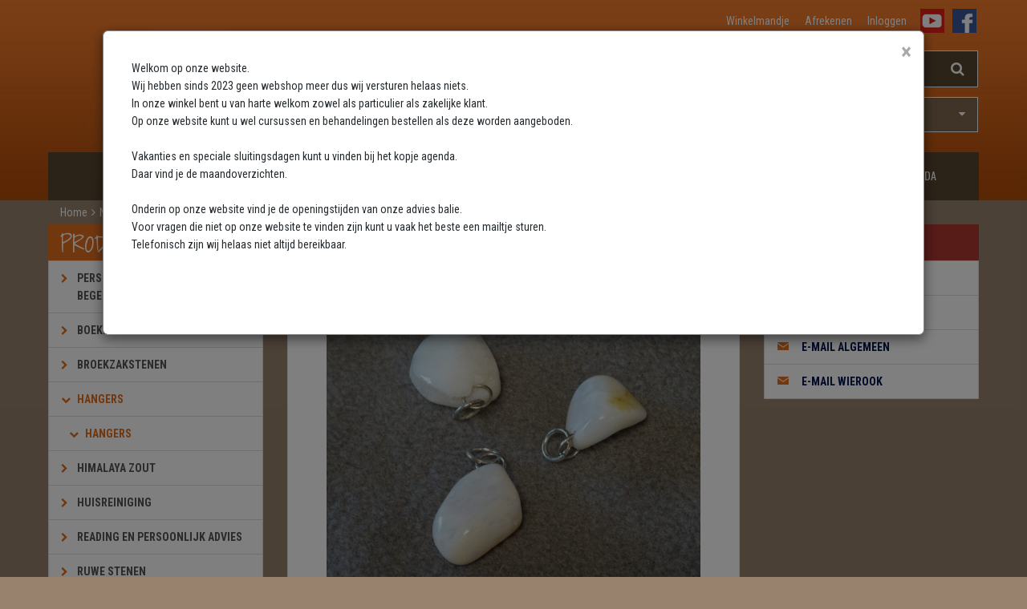

--- FILE ---
content_type: text/html; charset=utf-8
request_url: https://www.groothandelmineralen.nl/nl/product/14207/witte-opaal
body_size: 10167
content:
<!doctype html>
<html lang="nl" xml:lang="nl">
<head>

  <meta charset="utf-8">
  <!--[if IE]>
  <meta http-equiv="X-UA-Compatible" content="IE=Edge,chrome=1">
  <![endif]-->

  <title>Hanger Witte Opaal - Hangers</title>

  <meta name="viewport" content="width=device-width, initial-scale=1.0">
  <meta name="description" content="&lt;strong&gt;Omschrijving:&lt;/strong&gt;&lt;br /&gt;
Om je aards veilig te voelen, voor vrolijke aarding. Geeft moed en vertrouwen, geeft kracht om door te zetten. Leert je voor jezelf op te komen. Voor mensen die teveel eisen van zichzelf. Brengt rust in jezelf in onrustige tijden. Voor nerveuze mensen. Zet je energie weer in balans.&lt;br /&gt;
&lt;br /&gt;
De foto is een voorbeeldfoto van het assortiment, u ontvangt deze of een vergelijkbare steen welke altijd van gelijkwaardige kwaliteit is.&lt;br /&gt;
&amp;nbsp;&lt;br /&gt;
Let op:&lt;br /&gt;
Mineralen zijn natuur producten, kleuren kunnen afwijken van de foto.&lt;br /&gt;
&amp;nbsp;&lt;br /&gt;
&amp;nbsp; - Hangers"/>
  <meta name="author" content="E.A.R.T.H. mineralen">
  
  <meta property="og:site_name" content="groothandelmineralen.nl"/>
  <meta property="og:title" content="Hanger Witte Opaal - Hangers" />
<meta property="og:description" content="Omschrijving:
Om je aards veilig te voelen, voor vrolijke aarding. Geeft moed en vertrouwen, geeft kracht om door te zetten. Leert je voor jezelf op te komen. Voor mensen die teveel eisen van zichzelf. Brengt rust in jezelf in onrustige tijden. Voor nerveuze mensen. Zet je energie weer in balans.

De foto is een voorbeeldfoto van het assortiment, u ontvangt deze of een vergelijkbare steen welke altijd van gelijkwaardige kwaliteit is.
&amp;nbsp;
Let op:
Mineralen zijn natuur producten, kleuren kunnen afwijken van de foto.
&amp;nbsp;
&amp;nbsp; - Hangers" />
<meta property="og:type" content="product" />
<meta property="og:url" content="https://www.groothandelmineralen.nl/nl/product?var1=product&amp;var2=14207&amp;" />
<meta property="og:image" content="https://www.groothandelmineralen.nl/uploads/earthmineralen/images/catalog/14207_mt.jpg" />
<meta property="og:site_name" content="Webshop www.groothandelmineralen.nl" />

  <meta name="twitter:card" content="summary"/>
  <meta name="twitter:title"
        content="Hanger Witte Opaal - Hangers"/>
  <meta name="twitter:site" content="@Earthmineralen"/>
  <meta name="twitter:domain" content="groothandelmineralen.nl"/>
  <meta name="twitter:image"
        content="https://www.groothandelmineralen.nl/projects/earthmineralen/templates/frontend/images/logo_fb.jpg"/>
  <meta name="twitter:creator" content="@Earthmineralen"/>

  <script type="application/ld+json">
    {
      "@context": "https://schema.org",
      "@type":"Organization",
      "url":"https://www.groothandelmineralen.nl",
      "sameAs":[
        "https://www.facebook.com/EARTH-Mineralen-254223211300980/",
        "https://twitter.com/Earthmineralen",
        "https://www.youtube.com/channel/UC-ZXtvvcNxuXtU6NLayvsIQ"
       ],
      "name":"groothandelmineralen.nl",
      "logo":"https://www.groothandelmineralen.nl/projects/earthmineralen/templates/frontend/images/logo_fb.jpg"
    }


  </script>
  <script type="application/ld+json">
  {
    "@context": "https://schema.org",
    "@type": "LocalBusiness",
    "address": {
      "@type": "PostalAddress",
      "streetAddress": "Moesdijk 12C",
      "postalCode": "6004 AX",
      "addressLocality": "Weert",
      "addressCountry": "NL"
    },
    "name": "groothandelmineralen.nl",
    "telephone": "0031495626698"
  }


  </script>
  <script type='application/ld+json'>
  {
    "@context": "https://schema.org",
    "@type":"WebSite",
    "url":"https://www.groothandelmineralen.nl",
    "name":"groothandelmineralen.nl"
  }


  </script>


  <!-- Bootstrap Core CSS -->
  <link href="/projects/default_electro_shoppe/css/bootstrap.min.css" rel="stylesheet">

  <!-- JavaScript Files -->
  <script src="/projects/default_electro_shoppe/js/jquery-1.11.1.min.js"></script>
  <script src="/projects/default_electro_shoppe/js/jquery-migrate-1.2.1.min.js"></script>
  <script src="/projects/default_electro_shoppe/js/bootstrap.min.js"></script>
  <script src="/projects/default_electro_shoppe/js/bootstrap-hover-dropdown.min.js"></script>



  <!-- Google Web Fonts -->
  <link href="https://fonts.googleapis.com/css?family=Roboto+Condensed:300italic,400italic,700italic,400,300,700"
        rel="stylesheet" type="text/css">
  <link href="https://fonts.googleapis.com/css?family=Oswald:400,700,300" rel="stylesheet" type="text/css">
  <link
    href="https://fonts.googleapis.com/css?family=Open+Sans:300italic,400italic,600italic,700italic,800italic,700,300,600,800,400"
    rel="stylesheet" type="text/css">

  <!-- CSS Files -->
  <link href="/projects/default_electro_shoppe/font-awesome/css/font-awesome.min.css" rel="stylesheet">
  <link href="/projects/default_electro_shoppe/css/owl.carousel.css" rel="stylesheet">
  <link href="/projects/default_electro_shoppe/css/style.css" rel="stylesheet">
  <link href="/projects/default_electro_shoppe/css/responsive.css" rel="stylesheet">
  <link rel="stylesheet" type="text/css" href="/projects/earthmineralen/templates/frontend/style/fonts/Mistral.css"/>
  <link rel="stylesheet" type="text/css" href="/gsdfw/includes/fancybox2/jquery.fancybox.css" media="screen"/>
  <link rel="stylesheet" type="text/css" href="/gsdfw/includes/jsscripts/jquery/qtip/jquery.qtip.min.css"/>
  <link rel="stylesheet" type="text/css" href="/gsdfw/includes/fancybox2/jquery.fancybox.css" media="screen"/>
  <link href='https://fonts.googleapis.com/css?family=Shadows+Into+Light' rel='stylesheet' type='text/css'>
    <link rel="stylesheet" type="text/css" href="/projects/earthmineralen/templates/frontend/style/style.css?v=1703158180"/>
  <link rel="stylesheet" type="text/css" href="/projects/earthmineralen/templates/frontend/style/calendar.css?v=1703158919"/>

  <link rel="shortcut icon" href="/projects/earthmineralen/templates/frontend/images/favicon.png" type="image/x-icon"/>
  <!--[if lt IE 9]>
  <script src="/projects/default_electro_shoppe/js/ie8-responsive-file-warning.js"></script>
  <![endif]-->

  <!-- HTML5 Shim and Respond.js IE8 support of HTML5 elements and media queries -->
  <!-- WARNING: Respond.js doesn't work if you view the page via file:// -->
  <!--[if lt IE 9]>
  <script src="https://oss.maxcdn.com/libs/html5shiv/3.7.0/html5shiv.js"></script>
  <script src="https://oss.maxcdn.com/libs/respond.js/1.4.2/respond.min.js"></script>
  <![endif]-->

</head>


  <div id="modalpopup10" class="mymodal hidden">
    <div class="modal-content text">
        <span class="close1" id="10">&times;</span>
      <p>Welkom op onze website.<br />
Wij hebben sinds 2023 geen webshop meer dus wij versturen helaas niets.<br />
In onze winkel bent u van harte welkom zowel als particulier als zakelijke klant.<br />
Op onze website kunt u wel cursussen en behandelingen bestellen als deze worden aangeboden.<br />
<br />
Vakanties en speciale sluitingsdagen kunt u vinden bij het kopje agenda.<br />
Daar vind je de maandoverzichten.<br />
<br />
Onderin op onze website vind je de openingstijden van onze advies balie.<br />
Voor vragen die niet op onze website te vinden zijn kunt u vaak het beste een mailtje sturen.<br />
Telefonisch zijn wij helaas niet altijd bereikbaar.<br />
<br />
<br />
&nbsp;</p>
    </div>
  </div>


<body class="bg-grey">
<!-- Header Section Starts -->
<header id="header-area" class="bg-grey">
  <!-- Header Top Starts -->
  <!-- Main Header Starts -->
<div class="main-header" id="header-bg">
  <div class="container">
    <div class="row">
      <div class="col-md-5">

      </div>
      <div class="col-md-7 header-mobile-full-width">
        <a href="//www.groothandelmineralen.nl"><div class="earth-mineralen-text_mini"></div></a>
      </div>
      <div class="header-mobile-full-width margin-landr">
        <a href="https://www.facebook.com/EARTH-Mineralen-254223211300980/"><div class="social" id="facebook"></div></a>
        <a href="https://www.youtube.com/channel/UC-ZXtvvcNxuXtU6NLayvsIQ"><div class="social" id="youtube"></div></a>
        <ul class="nav navbar-nav pull-right">
                      <li class="hidden-xs">
              <a class="bg-trans" href="/nl/winkelmandje">
                <span class="color-white">
                  Winkelmandje                  </span>
              </a>
            </li>
            <li class="hidden-xs">
              <a class="bg-trans" href="/nl/winkelmandje?action=pay1">
                <span class=" color-white">
                  Afrekenen
                </span>
              </a>
            </li>
                                  <li>
                <a class="bg-trans" href="/nl/winkelmandje?action=pay0">
                <span class="color-white">
                  Inloggen
                </span>
                </a>
              </li>
                      </ul>
      </div>
    </div>
    <div class="row">

      <!-- Logo Starts -->
      <div class="col-md-9">
        <a href="//www.groothandelmineralen.nl"><div class="draak"></div></a>
        <a href="//www.groothandelmineralen.nl"><div class="earth-mineralen-text"></div></a>
      </div>
      <!-- Logo Ends -->

      <div class="col-md-3 padding-search-and-cart search-and-cart-size">
        <div class="">
          <!-- Search Starts -->
          <div id="search">
            <form method="post" action="/nieuwe-producten?action=search">
              <div class="input-group">
                <input type="text" class="form-control input-lg br-white bg-brown ft-white" name="topsearch" placeholder="Zoek">
                <span class="input-group-btn">
                  <button class="btn btn-lg br-white ft-white bg-brown">
                    <i class="fa fa-search ft-white"></i>
                  </button>
                </span>
              </div>
            </form>
          </div>
          <!-- Search Ends -->
        </div>
        <div class="">
          <!-- Shopping Cart Starts -->
          <div class="">
          <div id="cart" class="btn-group btn-block">
            <button type="button" data-toggle="dropdown" class="btn btn-block btn-lg dropdown-toggle bg-grey-orange br-white ft-white">
              <i class="fa fa-shopping-cart ft-white bg-grey-orange"></i>
              <span class="hidden-md ft-white"></span>
            <span id="cart-total">
              0 Item(s) - &euro;0,00</span>
              <i class="fa fa-caret-down ft-white driehoek-rechts"></i>
            </button>
            <!--Dropdown shopping cart load-->
            <ul class="dropdown-menu pull-right bg-grey border">
      <li>
      Geen producten in winkelmandje.
    </li>
            </ul>          </div>
          </div>
          <!-- Shopping Cart Ends -->
        </div>
      </div>

    </div>
  </div>

  <nav id="main-menu" class="navbar main-menu-positioner" role="navigation">
    <div class="container">
      <!-- Nav Header Starts -->
      <div class="navbar-header">
        <button type="button" class="btn btn-navbar navbar-toggle" data-toggle="collapse"
                data-target=".navbar-cat-collapse">
          <span class="sr-only">Toggle Navigation</span>
          <i class="fa fa-bars"></i>
        </button>
      </div>
      <!-- Nav Header Ends -->
      <!-- Navbar Cat collapse Starts -->
      <div class="col-md-12">
        <div class="bg-brown" id="menucontainer">
          <div class="collapse navbar-collapse navbar-cat-collapse">
            <ul class="nav navbar-nav nav-padding"><li ><a href="/" >Home</a></li><li ><a href="/nieuwe-producten"  class="a_active" >Nieuwe producten</a></li><li ><a href="/nl/workshops-door-earthmineralen" >Workshops</a></li><li ><a href="/de-werking-van-de-edelstenen" >Werking</a></li><li ><a href="/helende-werking" >Trefwoordenlijst</a></li><li ><a href="/nl/over-ons" >Over ons</a></li><li ><a href="/klantenservice-hoe-werkt-earthmineralen" >Klantenservice</a></li><li ><a href="/winkel" >Winkel</a></li><li ><a href="/nl/contact-opnemen-met-earthmineralen" >Contact</a></li><li ><a href="/agenda" >Agenda</a></li></ul>          </div>
        </div>
      </div>
      <!-- Navbar Cat collapse Ends -->
    </div>
  </nav>

</div>
<div class="clear"></div>
<!-- Main Header Ends -->
<!-- Breadcrumbs start -->
<nav class="breadcrumbs bg-grey" role="navigation">
  <div class="container">
    <div class="col-md-12 ft-white">
      <div id="breadcrumbs"><ol class=""><li><a href="/"><span>Home</span></a></li><li><a href="/nieuwe-producten"><span>Nieuwe producten</span></a></li><li><a href="/nl/categorie/521/hangers"><span>Hangers</span></a></li><li><a href="/nl/categorie/523/hangers0"><span>Hangers</span></a></li><li><span>Witte opaal</span></li></ol><script type="application/ld+json">{"@context":"https:\/\/schema.org\/","@type":"BreadcrumbList","itemListElement":[{"@type":"ListItem","position":1,"name":"Home","item":"https:\/\/www.groothandelmineralen.nl\/"},{"@type":"ListItem","position":2,"name":"Nieuwe producten","item":"https:\/\/www.groothandelmineralen.nl\/nieuwe-producten"},{"@type":"ListItem","position":3,"name":"Hangers","item":"https:\/\/www.groothandelmineralen.nl\/nl\/categorie\/521\/hangers"},{"@type":"ListItem","position":4,"name":"Hangers","item":"https:\/\/www.groothandelmineralen.nl\/nl\/categorie\/523\/hangers0"},{"@type":"ListItem","position":5,"name":"Witte opaal"}]}</script>
</div>    </div>
  </div>
</nav>
<!-- Breadcrumbs end -->
<!-- Warning messages start -->
<div class="container">
  </div>
<!-- Warning messages end -->  <!-- Main Menu Ends -->
</header>
<!-- Header Section Ends -->
<!-- Main Container Starts -->
<div id="main-container-home" class="container">
    <div class="row">
    <!-- Sidebar Starts -->
    <div class="col-md-3 col-sm-3 col-xs-12 agenda-hide">
      <!-- Categories Links Starts -->
              <!--producten-->
  <h3 class="side-heading bg-orange mistral header-height-45 ">Product groepen</h3>
  <div id="leftmenu_cat" class="list-group categories">
    <!--laag 1-->
          <a href="/persoonlijke-groei-nieuw" class="list-group-item  ft-green" >
        <div class="categorie_i">
          <i class="fa fa-chevron-right"></i>
        </div>
        <div class="categorie_names">
          Persoonlijke groei / begeleiding  (NIEUW)        </div>
        <div class="clear"></div>
      </a>
    <!--laag 2-->
        <!--laag 2 end-->
          <a href="/nl/categorie/512/boeken-kaarten-earth" class="list-group-item  ft-green" >
        <div class="categorie_i">
          <i class="fa fa-chevron-right"></i>
        </div>
        <div class="categorie_names">
          Boeken &amp; Kaarten E.A.R.T.H.        </div>
        <div class="clear"></div>
      </a>
    <!--laag 2-->
        <!--laag 2 end-->
          <a href="/nl/categorie/536/platte-schijven-knuffelstenen" class="list-group-item  ft-green" >
        <div class="categorie_i">
          <i class="fa fa-chevron-right"></i>
        </div>
        <div class="categorie_names">
          Broekzakstenen        </div>
        <div class="clear"></div>
      </a>
    <!--laag 2-->
        <!--laag 2 end-->
          <a href="/nl/categorie/521/hangers" class="list-group-item active ft-green" >
        <div class="categorie_i">
          <i class="fa fa-chevron-down "></i>
        </div>
        <div class="categorie_names">
          Hangers        </div>
        <div class="clear"></div>
      </a>
    <!--laag 2-->
              <a href="/nl/categorie/523/hangers0" class="eendiep list-group-item active ft-green" >
        <div class="categorie_i">
          <i class="fa fa-chevron-down "></i>
        </div>
        <div class="categorie_names">
          Hangers        </div>
        <div class="clear"></div>
      </a>

    <!--laag 3-->
                <!--laag 3 end-->
            <!--laag 2 end-->
          <a href="/nl/categorie/597/himalaya-zout" class="list-group-item  ft-green" >
        <div class="categorie_i">
          <i class="fa fa-chevron-right"></i>
        </div>
        <div class="categorie_names">
          Himalaya zout        </div>
        <div class="clear"></div>
      </a>
    <!--laag 2-->
        <!--laag 2 end-->
          <a href="/nl/categorie/526/huisreiniging" class="list-group-item  ft-green" >
        <div class="categorie_i">
          <i class="fa fa-chevron-right"></i>
        </div>
        <div class="categorie_names">
          Huisreiniging        </div>
        <div class="clear"></div>
      </a>
    <!--laag 2-->
        <!--laag 2 end-->
          <a href="/nl/categorie/538/reading-en-persoonlijk-advies" class="list-group-item  ft-green" >
        <div class="categorie_i">
          <i class="fa fa-chevron-right"></i>
        </div>
        <div class="categorie_names">
          Reading en persoonlijk advies        </div>
        <div class="clear"></div>
      </a>
    <!--laag 2-->
        <!--laag 2 end-->
          <a href="/nl/categorie/539/ruwe-stenen" class="list-group-item  ft-green" >
        <div class="categorie_i">
          <i class="fa fa-chevron-right"></i>
        </div>
        <div class="categorie_names">
          Ruwe stenen        </div>
        <div class="clear"></div>
      </a>
    <!--laag 2-->
        <!--laag 2 end-->
          <a href="/nl/categorie/547/wierook-olie-en-toebehoren" class="list-group-item  ft-green" >
        <div class="categorie_i">
          <i class="fa fa-chevron-right"></i>
        </div>
        <div class="categorie_names">
          Wierook, Olie &amp; Toebehoren        </div>
        <div class="clear"></div>
      </a>
    <!--laag 2-->
        <!--laag 2 end-->
          <a href="/nl/categorie/552/zakjes-water-elixers" class="list-group-item  ft-green" >
        <div class="categorie_i">
          <i class="fa fa-chevron-right"></i>
        </div>
        <div class="categorie_names">
          Zakjes Water Elixers        </div>
        <div class="clear"></div>
      </a>
    <!--laag 2-->
        <!--laag 2 end-->
        <!--laag 1 end-->
  </div>
        <script>
  function counter(end_time) {
    var t = end_time.split(/[- :]/);
    var end = new Date(t[0], t[1] - 1, t[2], t[3], t[4], t[5]);
    var now = new Date();
    var difference = ((end - now) / 1000);//seconden
    return difference;
  }
</script>
        
<div class="row">
  <div class="col-sm-12">

    <h1 class="side-heading bg-orange mistral header-height-45">
      Nieuws
    </h1>

    <div class="panel panel-smart">
                                  <span class="bold ft-brown">
              website            </span>
          <br/>
          <span class="ft-dark-brown">
          Vandaag (5-12-2023) is het dan zo ver..
De webshop is vanaf nu gesloten.
Wij zullen alle bestellingen die zijn gedaan zsm verwer...          </span>
          <br/>
          <a href="/nieuws/website" title="website" class="bold ft-orange">
          Lees meer
          </a>
          <br/><br/>          <div class="clear"></div>
                  </div>
  </div>
</div>
        <!-- Categories Links Ends -->
        <!--  -->
        <div class="notonphone">

          <div class="mobile">
            <!-- Categories Links Starts -->
                          <h3 class="side-heading bg-red ft-white mistral header-height-45">Contact</h3>
<div class="categories">
  <a class="list-group-item ft-blue" href="tel:+31 495 62 66 98"
     title="groothandelmineralen@gmail.com">
    <div class="call-icon leftblock"></div>
    <div class="rightblock">+31 495 62 66 98    </div>
    <div class="clear"></div>
  </a>
  <a class="list-group-item ft-blue"
     href="tel:+31 6 50 52 57 47"
     title="groothandelmineralen@gmail.com">
    <div class="call-icon leftblock"></div>
    <div class="rightblock">+31 6 50 52 57 47    </div>
    <div class="clear"></div>
  </a>
  <a class="list-group-item ft-blue" href="mailto:groothandelmineralen@gmail.com"
     title="groothandelmineralen@gmail.com">
    <div class="mail-icon leftblock"></div>
    <div class="rightblock">E-mail Algemeen</div>
    <div class="clear"></div>
  </a>
  <a class="list-group-item ft-blue" href="mailto:groothandelmineralen@gmail.com" >
    <div class="mail-icon leftblock"></div>
    <div class="rightblock">E-mail Wierook</div>
    <div class="clear"></div>
  </a>
</div>
<script>
</script>                        <h3 class="side-heading bg-brown mistral header-height-45">Agenda</h3>
<div class="list-group categories bg-white padding-agenda">
        <div class="padding-agenda-item col-xs-12 no-border bg-white">
        <div class="agenda-left">
          <div class="agenda-date-block bg-red">
            <span class="agenda-day bold ft-white">21</span>
            <span class="agenda-month ft-white">jan.</span>
          </div>
        </div>
        <div class="agenda-right">
          <span class="agenda-title bold ft-brown">Er zijn momenteel geen cursussen gepland.</span><br/>
          <span class="agenda-time ft-dark-brown"></span>
          <span class="agenda-moreinfo"></span>
        </div>
        <div class="clear"></div>
      </div>
        <div class="clear"></div>
</div>
            
<div class="row">
  <div class="col-sm-12">

    <h1 class="side-heading bg-orange mistral header-height-45">
      Nieuws
    </h1>

    <div class="panel panel-smart">
                                  <span class="bold ft-brown">
              website            </span>
          <br/>
          <span class="ft-dark-brown">
          Vandaag (5-12-2023) is het dan zo ver..
De webshop is vanaf nu gesloten.
Wij zullen alle bestellingen die zijn gedaan zsm verwer...          </span>
          <br/>
          <a href="/nieuws/website" title="website" class="bold ft-orange">
          Lees meer
          </a>
          <br/><br/>          <div class="clear"></div>
                  </div>
  </div>
</div>
            <!-- Right Container Ends -->
          </div>
        </div>

            <br/>
    </div>

    <!-- Sidebar Ends -->
    <!-- Primary Content Starts -->
    <div class="center-block-content">
              <div class="col-md-9 col-sm-9 col-xs-12">
                      <script type="text/javascript">
    $(document).ready(function () {
      $(".productsize").val(1);
      $(".productsize").keydown(function (event) {
        // Allow: backspace, delete, tab and escape
        if (event.keyCode == 46 || event.keyCode == 8 || event.keyCode == 9 || event.keyCode == 27 ||
            // Allow: Ctrl+A
          (event.keyCode == 65 && event.ctrlKey === true) ||
            // Allow: home, end, left, right
          (event.keyCode >= 35 && event.keyCode <= 39)) {
          // let it happen, don't do anything
          return;
        }
        else {
          // Ensure that it is a number and stop the keypress
          if ((event.keyCode < 48 || event.keyCode > 57) && (event.keyCode < 96 || event.keyCode > 105 )) {
            event.preventDefault();
          }
        }
      });
      console.error("Gebruikt fancybox. Stap over naar SimpleLightbox of andere image popup");
      $('.popupimage').fancybox({
        'titlePosition': 'inside',
        'transitionIn': 'elastic',
        'transitionOut': 'elastic',
        'speedIn': 600,
        'speedOut': 200,
        helpers: {
          title: null
        }
      });
      $(".plusinput").click(function (event) {
        event.preventDefault();
        var size = $(this).parent().parent().find(".productsize");
        if (size.val() != "") {
          size.val(parseInt(size.val()) + 1);
        }
        else {
          size.val(1);
        }
      });

      $(".mininput").click(function (event) {
        event.preventDefault();
        var size = $(this).parent().parent().find(".productsize");
        if (size.val() != "") {
          var newval = parseInt(size.val()) - 1;
          if (newval <= 0) {
            size.val("");
          }
          else {
            size.val(newval);
          }
        }
        else {
          size.val("");
        }
      });
    });
  </script>
  <div class="row" itemscope itemtype="https://schema.org/Product">
    <div class="col-sm-8 product-details">
      <div class="panel-smart">
        <h1 itemprop="name" class="binnen-de-lijntjes">
          Witte Opaal        </h1>
        <hr>
                    <div class="imagepdp">
              <a href="/uploads/earthmineralen/images/catalog/14207_mo.jpg/witte-opaal.jpg" rel="gallery" class="popupimage">
                <img class="img-responsive margin-auto" style="max-height: 350px;" src="/uploads/earthmineralen/images/catalog/14207_mo.jpg/witte-opaal.jpg"
                  title="Witte Opaal"
                  alt="Witte Opaal" itemprop="image"/>
              </a>
                    
                  </div>



        <div class="clear"></div>

        <hr>
        <div class="contenttxt" itemprop="description">
          <strong>Omschrijving:</strong><br />
Om je aards veilig te voelen, voor vrolijke aarding. Geeft moed en vertrouwen, geeft kracht om door te zetten. Leert je voor jezelf op te komen. Voor mensen die teveel eisen van zichzelf. Brengt rust in jezelf in onrustige tijden. Voor nerveuze mensen. Zet je energie weer in balans.<br />
<br />
De foto is een voorbeeldfoto van het assortiment, u ontvangt deze of een vergelijkbare steen welke altijd van gelijkwaardige kwaliteit is.<br />
&nbsp;<br />
Let op:<br />
Mineralen zijn natuur producten, kleuren kunnen afwijken van de foto.<br />
&nbsp;<br />
&nbsp;        </div>
        <hr>
        <ul class="list-unstyled manufacturer">
                    <li>
          <span>
            EAN:
          </span>
            <span itemprop="mpn">Blauw hanger 11</span>
          </li>
                                <li>
              <div class="tags">Tags: <a href="/mineralen" title="Mineralen">Mineralen</a> &nbsp;<a href="/kristallen" title="Kristallen">Kristallen</a> &nbsp;<a href="/edelstenen" title="Edelstenen">Edelstenen</a> &nbsp;<a href="/alternatieve-geneeskunde" title="Alternatieve geneeskunde">Alternatieve geneeskunde</a> &nbsp;</div>            </li>
                            </ul>
        <hr>
              </div>
    </div>

    <div class="col-sm-4">
      <div class="row">
        <div class="col-sm-12">
          <h3 class="side-heading bg-red ft-white mistral header-height-45">Contact</h3>
<div class="categories">
  <a class="list-group-item ft-blue" href="tel:+31 495 62 66 98"
     title="groothandelmineralen@gmail.com">
    <div class="call-icon leftblock"></div>
    <div class="rightblock">+31 495 62 66 98    </div>
    <div class="clear"></div>
  </a>
  <a class="list-group-item ft-blue"
     href="tel:+31 6 50 52 57 47"
     title="groothandelmineralen@gmail.com">
    <div class="call-icon leftblock"></div>
    <div class="rightblock">+31 6 50 52 57 47    </div>
    <div class="clear"></div>
  </a>
  <a class="list-group-item ft-blue" href="mailto:groothandelmineralen@gmail.com"
     title="groothandelmineralen@gmail.com">
    <div class="mail-icon leftblock"></div>
    <div class="rightblock">E-mail Algemeen</div>
    <div class="clear"></div>
  </a>
  <a class="list-group-item ft-blue" href="mailto:groothandelmineralen@gmail.com" >
    <div class="mail-icon leftblock"></div>
    <div class="rightblock">E-mail Wierook</div>
    <div class="clear"></div>
  </a>
</div>
<script>
</script>        </div>
      </div>
    </div>

  </div>
  <br/>
  <div class="clear"></div>

        </div>
      </div>
      <!-- Right Container Starts -->
      <div class="desktop">
        <!-- Categories Links Starts -->
        <div class="col-md-3 col-sm-3 col-xs-12">
                  </div>
        <!-- Right Container Ends -->
      </div>
      <div class="col-xs-12 onphone">
        <div class="mobile">
          <!-- Categories Links Starts -->
                      <h3 class="side-heading bg-red ft-white mistral header-height-45">Contact</h3>
<div class="categories">
  <a class="list-group-item ft-blue" href="tel:+31 495 62 66 98"
     title="groothandelmineralen@gmail.com">
    <div class="call-icon leftblock"></div>
    <div class="rightblock">+31 495 62 66 98    </div>
    <div class="clear"></div>
  </a>
  <a class="list-group-item ft-blue"
     href="tel:+31 6 50 52 57 47"
     title="groothandelmineralen@gmail.com">
    <div class="call-icon leftblock"></div>
    <div class="rightblock">+31 6 50 52 57 47    </div>
    <div class="clear"></div>
  </a>
  <a class="list-group-item ft-blue" href="mailto:groothandelmineralen@gmail.com"
     title="groothandelmineralen@gmail.com">
    <div class="mail-icon leftblock"></div>
    <div class="rightblock">E-mail Algemeen</div>
    <div class="clear"></div>
  </a>
  <a class="list-group-item ft-blue" href="mailto:groothandelmineralen@gmail.com" >
    <div class="mail-icon leftblock"></div>
    <div class="rightblock">E-mail Wierook</div>
    <div class="clear"></div>
  </a>
</div>
<script>
</script>                              <h3 class="side-heading bg-brown mistral header-height-45">Agenda</h3>
<div class="list-group categories bg-white padding-agenda">
        <div class="padding-agenda-item col-xs-12 no-border bg-white">
        <div class="agenda-left">
          <div class="agenda-date-block bg-red">
            <span class="agenda-day bold ft-white">21</span>
            <span class="agenda-month ft-white">jan.</span>
          </div>
        </div>
        <div class="agenda-right">
          <span class="agenda-title bold ft-brown">Er zijn momenteel geen cursussen gepland.</span><br/>
          <span class="agenda-time ft-dark-brown"></span>
          <span class="agenda-moreinfo"></span>
        </div>
        <div class="clear"></div>
      </div>
        <div class="clear"></div>
</div>
          <img src='/projects/earthmineralen/templates/frontend/images/visa-vpay.png' class="img-responsive">
          <img src='/projects/earthmineralen/templates/frontend/images/ideal-paypal.png' class="img-responsive">
          <img src='/projects/earthmineralen/templates/frontend/images/maestro-bancontact.png' class="img-responsive">
          <!-- Right Container Ends -->
        </div>
      </div>
      <!-- Primary Content Ends -->
    </div>
    <!-- Main Container Ends -->
  </div>
  <!-- Footer Section Starts -->
  <footer id="footer-area">
    <!-- Footer Links Starts -->
<div class="footer-links">
  <!-- Container Starts -->
  <div class="container">
    <!-- Information Links Starts -->
    <div class="col-md-3 col-sm-6 footer-contact">
      <h5 class="footer-header ft-red bold">Contact</h5>
			<span class="ft-white bold font-size-footer">
			Earth mineralen<br/>
        Moesdijk 12C<br/>
        6004 AX Weert<br/>
        T. +31 495 62 66 98 <br/>        M. +31 6 50 52 57 47        <br/>
                  <div id="socialmedia">
            <div class="ilike" style="margin-bottom: 0;">
              <div id="fb-root"></div>
              <script>(function (d, s, id) {
                  var js, fjs = d.getElementsByTagName(s)[0];
                  if (d.getElementById(id)) return;
                  js = d.createElement(s);
                  js.id = id;
                  js.src = "//connect.facebook.net/nl_NL/sdk.js#xfbml=1&version=v2.5";
                  fjs.parentNode.insertBefore(js, fjs);
                }(document, 'script', 'facebook-jssdk'));</script>
              <div class="fb-like" data-href="https://www.facebook.com/EARTH-Mineralen-254223211300980/"
                   data-layout="button_count" data-action="like" data-show-faces="true" data-share="false"></div>
            </div>
          </div>
            </div>
    <!-- Information Links Ends -->
    <!-- Follow Us Links Starts -->
    <div class="col-md-6 col-sm-12 footer-store">
      <h5 class="footer-header ft-red bold">Openingstijden winkel deze week</h5>
			<span class="ft-white bold font-size-footer">
				Maandag: Gesloten<br/>Dinsdag: 12:00 tot <b style="color: black !important;">17:30</b><br/>Woensdag: 12:00 tot <b style="color: black !important;">17:30</b><br/>Donderdag: 12:00 tot <b style="color: black !important;">17:30</b><br/>Vrijdag: 12:00 tot <b style="color: black !important;">17:30</b><br/>Zaterdag: 10:00 tot <b style="color: black !important;">16:30</b><br/>Zondag: Gesloten			</span>
    </div>
    <div class="col-md-6 col-sm-12 footer-advice">
      <h5 class="footer-header ft-red bold">Adviesbalie openingstijden</h5>
      <span class="ft-white bold font-size-footer">
				Maandag: Gesloten<br/>Dinsdag: <span style="color: black">12:00 tot 13:00</span><br/>Woensdag: <span style="color: black">15:30 tot 16:30</span><br/>Donderdag: Gesloten<br/>Vrijdag: <span style="color: black">15:30 tot 16:30</span><br/>Zaterdag: <span style="color: black">14:00 tot 15:30</span><br/>Zondag: Gesloten			</span>
    </div>
    <div class="visible-xs col-md-3 col-sm-6">
      <br/>
      <h5 class="footer-header ft-red bold">Adviesbalie openingstijden</h5>
      <span class="ft-white bold font-size-footer">
        Maandag: Gesloten<br/>Dinsdag: <span style="color: black">12:00 tot 13:00</span><br/>Woensdag: <span style="color: black">15:30 tot 16:30</span><br/>Donderdag: Gesloten<br/>Vrijdag: <span style="color: black">15:30 tot 16:30</span><br/>Zaterdag: <span style="color: black">14:00 tot 15:30</span><br/>Zondag: Gesloten      </span>
    </div>
    <!-- Follow Us Links Ends -->
    <!-- Customer Service Links Starts -->
<!--    <div class="col-md-3 col-sm-6 footer-tags">-->
<!--      <h5 class="footer-header ft-red bold">Tags</h5>-->
<!--      --><!--    </div>-->
    <!-- Customer Service Links Ends -->
  </div>
  <!-- Container Ends -->
</div>
<!-- Footer Links Ends -->
<!-- Copyright Area Starts -->
<div class="copyright bg-brown">
  <!-- Container Starts -->
  <div class="container align-center">
    <!-- Starts -->
    <p style="color: #98826D;">
      <a class="ft-yellow" href="/projects/earthmineralen/templates/frontend/files/algemene-voorwaarden.pdf?v=1"
         target="_blank" rel="nofollow">Algemene voorwaarden</a> -
      <a class="ft-yellow" href="/nl/privacyverklaring" rel="nofollow">
        Privacyverklaring
      </a> -
      Deze website is een product van <a class="ft-yellow" href="https://www.gsd.nl" target="_blank" title="Maatwerk webshop door GSD" style="color: #98826D !important;text-decoration: none;">GSD</a>
    </p>
    <!-- Ends -->
  </div>
  <!-- Container Ends -->
</div>
  </footer>
    <script>
    (function(i,s,o,g,r,a,m){i['GoogleAnalyticsObject']=r;i[r]=i[r]||function(){
        (i[r].q=i[r].q||[]).push(arguments)},i[r].l=1*new Date();a=s.createElement(o),
      m=s.getElementsByTagName(o)[0];a.async=1;a.src=g;m.parentNode.insertBefore(a,m)
    })(window,document,'script','//www.google-analytics.com/analytics.js','ga');

        ga('create', 'UA-32378870-1', 'auto');
        ga('set', 'anonymizeIp', true);
    ga('send', 'pageview');

  </script>
    <script src="/projects/default_electro_shoppe/js/jquery.magnific-popup.min.js"></script>
  <script type="text/javascript" src="/gsdfw/includes/fancybox2/jquery.fancybox.pack.js"></script>
  <script type="text/javascript" src="/gsdfw/includes/jsscripts/jquery/qtip/jquery.qtip.min.js"></script>
  <script src="/projects/default_electro_shoppe/js/owl.carousel.min.js"></script>
  <script src="/projects/default_electro_shoppe/js/custom.js"></script>
  <script type="text/javascript" src="/gsdfw/includes/jsscripts/general.js"></script>
  
  <script type="text/javascript">
    $(document).ready( function() {

      var ndate = new Date();
      var day = 86400000;

      $(document).on('click', '.message.alert .close', function(e) {
        // localStorage.setItem('popup'+this.id, ndate.getTime()+day);
        sessionStorage.setItem('popup'+this.id, ndate.getTime()+day);
      });

      $('.message.alert').each(function(index) {
        // var ls = localStorage.getItem(this.id);
        var ls = sessionStorage.getItem(this.id);
        if ((ls == null) || (ndate.getTime() > ls)) {
          $(this).removeClass('hidden');
        }
      });

      $('.mymodal .close1').on('click', function(e) {
        // localStorage.setItem('modalpopup'+this.id, ndate.getTime()+day);
        sessionStorage.setItem('modalpopup'+this.id, ndate.getTime()+day);
        $('#modalpopup'+this.id).addClass('hidden');
      });

      $('.mymodal').each(function(index) {
        // var ls = localStorage.getItem(this.id);
        var ls = sessionStorage.getItem(this.id);
        // if ((ls == null) || (ndate.getTime() > ls)) {
        if (ls == null) {
          $(this).removeClass('hidden');
        }
      })

      $('.modal-content a').on('click', function(e) {
        sessionStorage.setItem('modalpopup'+$('.close1').attr('id'), ndate.getTime()+day);
      })
    })
  </script>

</body>
</html>


--- FILE ---
content_type: application/javascript
request_url: https://www.groothandelmineralen.nl/gsdfw/includes/jsscripts/general.js
body_size: 18199
content:
/**
 * This file contains general javascript funtions.
 * If you change it, also create a minified version via https://www.toptal.com/developers/javascript-minifier and save to general.min.js
 */

function confirmDelete(_href, _title, _text, _type, _showCancelButton, _confirmButtonText, dummy, _html, _cancelButtonText) {
  $href = _href;
  $title = _title;
  $text = _text;
  $type = _type != "" && typeof _showCancelButton !== 'undefined' ? _type : 'warning';
  $showCancelButton = typeof _showCancelButton !== 'undefined' ? _showCancelButton : false;
  $confirmButtonText = _confirmButtonText ? _confirmButtonText : "OK";
  $cancelButtonText = _cancelButtonText ? _cancelButtonText : "Annuleren";
  $html = typeof _html !== 'undefined' ? _html : false;

  if (typeof swal !== 'undefined') {
    let vals = {
      title: $title,
      type: $type,
      showCancelButton: true,
      cancelButtonText: $cancelButtonText,
      confirmButtonColor: ($type == 'warning' ? "#DD6B55" : ($type == 'info' ? "#34A7DD" : ($type == 'success' ? "#34A7DD" : "#AEDEF4"))),
      confirmButtonText: $confirmButtonText,
      useRejections: true, //backwards compatible sweetalert2 6 en 7
      heightAuto: false, //added anders word het linkermenu afgekapt.
    };
    if ($html != false) {
      vals.html = $html;
    }
    else {
      vals.text = $text;
    }
    swal(vals).then(
      function (result) {
        // handle Confirm button click
        // result is an optional parameter, needed for modals with input
        window.location.href = $href;
      }, function (dismiss) {
        // dismiss can be 'cancel', 'overlay', 'esc' or 'timer'
        return false;
      }
    );
  }
  else {
    if (confirm($title)) {
      window.location.href = $href;
    }
  }
}

function getSwalConfirmConfig(title, html) {
  return {
    title: title,
    html: html,
    type: 'warning',
    showCancelButton: true,
    confirmButtonColor: '#3085d6',
    cancelButtonColor: '#d33',
    confirmButtonText: 'Ja',
    cancelButtonText: 'Nee'
  }
}

/**
 * Creating a simple sweetalert confirm box.
 * Example:
 *  swalConfirm("Verwijderen","Wilt u dit product van de bestelling verwijderen?<br/>" + $(this).attr('data-product-desc'), function(confirmed) {
 *    if (!confirmed) return;
 *    $("#remproduct").val(productId);
 *    $("#saveOrder").trigger("click");
 *  });
 * @param title
 * @param message
 * @param callback
 */
function swalConfirm(title, message, callback) {
  swal({
    title: title,
    html: message,
    type: 'warning',
    showCancelButton: true,
    confirmButtonColor: '#3085d6',
    cancelButtonColor: '#d33',
    confirmButtonText: 'Ja',
    cancelButtonText: 'Nee'
  }).then((confirmed) => {
    callback(confirmed && confirmed.value === true);
  });
}

/**
 * Create a simple sweetalert ERROR box
 * @param title
 * @param message
 */
function swalError(title, message) {
  swal({
    title: title,
    html: message,
    type: 'error',
    confirmButtonColor: '#3085d6',
    confirmButtonText: 'Sluiten'
  }).catch(swal.noop);
}

/**
 * Create a simple sweetalert INFO box
 * @param title
 * @param message
 */
function swalInfo(title, message) {
  swal({
    title: title,
    html: message,
    type: 'info',
    confirmButtonColor: '#3085d6',
    confirmButtonText: 'Sluiten'
  }).catch(swal.noop);
}

function doPrint() {
  document.body.focus();
  self.print();
}

function openwindow(url) {
  if (window.search_win) window.search_win.close();
  search_win = window.open(url, 'win_ref', 'width=900,height=600,resizable=1,scrollbars=yes');
}

//this is for reminding the user that the page has changed
var dirty = false;

function setDirty(value) {
  dirty = value;
}

function isDirty() {
  return dirty;
}

function Round(Number, DecimalPlaces) {
  var nr = parseFloat(Number);
  // we add this because of javascript can do some weird rounding because of Floating point numbers (see: http://stackoverflow.com/questions/18143083/js-floating-point-causing-incorrect-rounding)
  // for example, multiplying 3.5 * 23.99 will return 83.96499999999999, while we expect 83,965
  nr = nr + 0.0000000001;
  //avoid rounding negative values problem vs php rounding
  if (nr < 0) {
    return -1 * (Math.round(-1 * nr * Math.pow(10, DecimalPlaces)) / Math.pow(10, DecimalPlaces));
  }
  else {
    return Math.round(nr * Math.pow(10, DecimalPlaces)) / Math.pow(10, DecimalPlaces);
  }
}

function RoundFixed(Number, DecimalPlaces) {
  return Round(Number, DecimalPlaces).toFixed(DecimalPlaces);
}

function is_numeric(mixed_var) {
  return (typeof (mixed_var) === 'number' || typeof (mixed_var) === 'string') && mixed_var !== '' && !isNaN(mixed_var);
}

function decimalNL(str, decimals) {
  if (decimals == null) {
    decimals = 2;
  }
  str = String(str);
  str = str.replace(',', '.');
  str = RoundFixed(str, decimals).toString();
  if (isNaN(str)) return '';
  return str;
}

function decimalPerc(str) {
  str = String(str);
  str = str.replace(',', '.');
  str = RoundFixed(str, 1);
  if (isNaN(str)) return '';
  return str;
}

/** Format as NL price: 9.999,00 **/
function currencyFormat(num, decimals) {
  num = parseFloat(num);
  if (isNaN(decimals)) {
    decimals = 2;
  }
  return (
    num
      .toFixed(decimals) // always two decimal digits
      .replace('.', ',') // replace decimal point character with ,
      .replace(/(\d)(?=(\d{3})+(?!\d))/g, '$1.')
  ) // use . as a separator
}

/** Format as nummber NL with thousand separator: 9.999 **/
function numberFormat(num, decimals) {
  if (isNaN(decimals)) {
    decimals = 0;
  }
  return currencyFormat(num, decimals)
}

function getFloatEsc(str) {
  str = String(str);
  str = str.replace(',', '.');
  return parseFloat(str);
}

function favorieten(bookmarkurl, bookmarktitel) {
  if (document.all)
    window.external.AddFavorite(bookmarkurl, bookmarktitel);
  else if (window.sidebar)
    window.sidebar.addPanel(bookmarktitel, bookmarkurl, "");
}

function zoekinkvk(kvk, postcode, huisnummer) {

  //KvK nummer
  if (kvk != "") {
    kvk = kvk.substr(0, 8);
    window.open('https://server.db.kvk.nl/TST-BIN/ZS/ZSWWW01@?TYPE=NDNR&NDNR=' + kvk + '&NSDN=%3F');
  }
  else if (postcode != "") {
    //Zoeken a.d.h.v. bezoekadres
    postcode = postcode.replace(' ', '');
    if (huisnummer == "") {
      huisnummer = 1;
    }
    window.open('https://server.db.kvk.nl/TST-BIN/ZS/ZSWWW01@?TAAL=NL++&TYPE=PCHN&AANT=0&AWCD=' + postcode + '&NHVC=' + huisnummer + '&HIST=+');
  }
  else {
    alert('Niet mogelijk');
  }
}

function zoekpostcode(straat, nr, plaats, postcode, land) {
  if (land == 2 || land == 'be') {
    window.open('http://www.bpost.be/site/nl/residential/customerservice/search/postal_codes.html');
  }
  else if (land == 3 || land == 'de') {
    window.open('http://www.postdirekt.de/plzserver/');
  }
  else {
    var searchval = "";
    if (postcode && postcode != "") {
      searchval += postcode;
    }
    else {
      searchval += straat + " " + nr + " + " + plaats;
    }
    var win = window.open('http://www.postcode.nl/zoek/' + searchval);
  }
}

/** @deprecated use lengthCounter() **/
function textCounter(field, cntfield, maxlimit) {
  if (field.value.length > maxlimit) {// if too long...trim it!
    field.value = field.value.substring(0, maxlimit);
  }
  else {
    // otherwise, update 'characters left' counter
    if (cntfield) cntfield.value = maxlimit - field.value.length;
  }
}

function textCounterJquery(selector, cntfield, maxlimit) {
  if (selector.val().length > maxlimit) {// if too long...trim it!
    selector.val(selector.val().substring(0, maxlimit));
  }
  else {
    // otherwise, update 'characters left' counter
    cntfield.val(maxlimit - selector.val().length);
  }
}

/**
 * Calculates nr of characters in input/textarea
 * @param elementname: class to use. Alle input/textarea's with this class wil be updated. The counters name is elementname-length
 */
function lengthCounter(elementname) {
  if (typeof elementname == 'undefined') {
    elementname = "lengthcounter";
  }
  $("." + elementname).each(function () {
    var element = $(this);
    element.on("keyup", function () {
      textCounterJquery(element, element.parent().find("." + elementname + "-length"), element.attr("data-lengthcounter"));
    }).on("keydown", function () {
      textCounterJquery(element, element.parent().find("." + elementname + "-length"), element.attr("data-lengthcounter"));
    });
    element.trigger("keyup");
  });
}

function trim(s) {
  return s.replace(/^\s+|\s+$/g, "");
}

function isInt(x) {
  var y = parseInt(x);
  if (isNaN(y)) return false;
  return x == y && x.toString() == y.toString();
}

function isFloat(s) {
  var n = trim(s);
  return /\./.test(n.toString());
}

function zeroFill(number, width) {
  width = width || 2;
  width -= number.toString().length;
  if (width > 0) {
    return new Array(width + (/\./.test(number) ? 2 : 1)).join('0') + number;
  }
  return number + ""; // always return a string
}

function convertSecondsToTimestring(seconds) {
  seconds = parseFloat(seconds);
  if (seconds > 0) {
    //zerofill(floor($seconds / (60 * 60))) . ":" . zerofill(floor( (($seconds / 60) % 60 )));
    return (zeroFill(Math.floor(seconds / 60 / 60), 2)) + ":" + (zeroFill(Math.floor(((seconds / 60) % 60)), 2));
  }
  return "00:00";
}

function convertTimestringToSeconds(timestring) {
  if (timestring.indexOf(":") !== false) {
    var split = timestring.split(":");
    //zerofill(floor($seconds / (60 * 60))) . ":" . zerofill(floor( (($seconds / 60) % 60 )));
    return (parseFloat(split[0]) * 60 * 60) + (parseFloat(split[1]) * 60);
  }
  return 0;
}

function convertSecondsToHours(seconds) {
  seconds = parseFloat(seconds);
  if (seconds > 0) {
    return parseFloat(zeroFill(seconds / 60 / 60, 2)).toFixed(2);
  }
  return "0.00";
}


String.prototype.replaceArray = function (find, replace) {
  var replaceString = this;
  var findIsString = (typeof find === 'string');
  var replaceIsString = (typeof replace === 'string');

  if (findIsString && replaceIsString) {
    replaceString = replaceString.replace(find, replace);
  }
  else if (!findIsString && replaceIsString) {
    for (var i = 0; i < find.length; i++) {
      replaceString = replaceString.replace(find[i], replace);
    }
  }
  else if (!findIsString && !replaceIsString && find.length > 0 && replace.length > 0 && find.length == replace.length) {
    for (var i = 0; i < find.length; i++) {
      replaceString = replaceString.replace(find[i], replace[i]);
    }
  }

  return replaceString;
};

/**
 * Use popper for tooltips. (not yet implemented in default backend)
 * @returns {boolean}
 */
function buildPopper() {
  if (typeof Popper == "undefined") return false;

  let elements = $('.qtipa');
  if (elements.length === 0) return true;

  var tooltip = $('#tooltip');

  if (tooltip.length === 0) {
    //append the tooltip html, if not available
    $("body").append(
      '  <div id="tooltip">\n' +
      '    <div id="tooltip-title">Titel</div>\n' +
      '    <div id="tooltip-content">Content</div>\n' +
      '    <div id="tooltip-arrow" data-popper-arrow></div>\n' +
      '  </div>');
    tooltip = $('#tooltip');
  }

  const tooltipTitle = $('#tooltip-title');
  const tooltipContent = $('#tooltip-content');

  elements.each(function () {
    $(this).on("mouseenter", function () {
      if (!$(this).attr('data-content')) {
        $(this).attr('data-content', $(this).attr('title'));
        $(this).attr('title', "");
      }
      tooltipContent.html($(this).attr('data-content'));
      if ($(this).attr('data-caption') && $(this).attr('data-caption').length > 0) {
        tooltipTitle.html($(this).attr('data-caption'));
        tooltipTitle.show();
      }
      else {
        tooltipTitle.hide();
      }
      if ($(this).attr('data-content').length === 0) {
        tooltipContent.hide();
      }
      else {
        tooltipContent.show();
      }
      Popper.createPopper($(this)[0], tooltip[0], {
        placement: 'top',
        modifiers: [
          {
            name: 'offset',
            options: {
              offset: [0, 10],
            }
          }
        ]
      });
      tooltip.show();
    }).on("mouseleave", function () {
      tooltip.hide();
    })
  });

  return true;
}


/**
 * @deprecated: qtip isn't upgraded sinds 2015. Use buildPopper instead.
 */
function buildQtip() {
  console.warn("Qtip is deprecated. Stap over naar popper of ander tooltip.");
  if ($.fn.qtip !== undefined) {
    $('.qtipa').each(function () {
      $(this).qtip({
        content: {
          text: $(this).attr('title'),
          title: {
            text: $(this).attr('data-caption')
          }
        },
        position: {
          viewport: $(window),
          at: 'top right',
          my: 'bottom left'
        },
        style: {
          classes: 'qtip-def'
        },
        hide: {
          fixed: true,
          delay: 300
        }
      });
    });

  }
  else {
    //@todo: used anywhere?
    $('.qtipa').each(function () {
      if ($(this).attr('data-caption')) {
        $(this).attr("data-toggle", "kt-popover");
        $(this).attr("data-content", $(this).attr('title'));
        $(this).attr("title", $(this).attr('data-caption'));
        $(this).attr("data-html", "true");
      }
      else {
        $(this).attr("data-toggle", "kt-tooltip");
        $(this).attr("data-html", "true");
      }
    });
  }
}

var isMobile = {
  Android: function () {
    return navigator.userAgent.match(/Android/i);
  },
  BlackBerry: function () {
    return navigator.userAgent.match(/BlackBerry/i);
  },
  iOS: function () {
    return navigator.userAgent.match(/iPhone|iPad|iPod/i);
  },
  Opera: function () {
    return navigator.userAgent.match(/Opera Mini/i);
  },
  Windows: function () {
    return navigator.userAgent.match(/IEMobile/i);
  },
  any: function () {
    return (isMobile.Android() || isMobile.BlackBerry() || isMobile.iOS() || isMobile.Opera() || isMobile.Windows());
  }
};

function isValidURL(str) {
  var pattern = new RegExp('^(https?:\\/\\/)?' + // protocol
    '((([a-z\\d]([a-z\\d-]*[a-z\\d])*)\\.)+[a-z]{2,}|' + // domain name
    '((\\d{1,3}\\.){3}\\d{1,3}))' + // OR ip (v4) address
    '(\\:\\d+)?(\\/[-a-z\\d%_.~+]*)*' + // port and path
    '(\\?[;&a-z\\d%_.~+=-]*)?' + // query string
    '(\\#[-a-z\\d_]*)?$', 'i'); // fragment locator
  return pattern.test(str);
}


function responsiveyoutube(largerthenorig) {

  // Find all YouTube videos
  var $allVideos = $("iframe[src*='www.youtube.com'], iframe.frame-responsive");

  // The element that is fluid width
  // Figure out and save aspect ratio for each video
  $allVideos.each(function () {

    $(this)
      .data('aspectRatio', this.height / this.width)
      .data('aspectHeight', this.height)
      .data('aspectWidth', this.width)
      .data('largerthenorig', largerthenorig)
    // and remove the hard coded width/height
    ;

  });

  // When the window is resized
  // (You'll probably want to debounce this)
  $(window).resize(function () {

    // Resize all videos according to their own aspect ratio
    $allVideos.each(function () {

      var $el = $(this);

      var newWidth = $el.parent().parent().width();
      var largerthenorig = false;
      if ($el.data('largerthenorig') != 'undefined' && $el.data('largerthenorig') == 1) {
        largerthenorig = true;
      }

      if (!largerthenorig && newWidth > $el.data('aspectWidth')) {
        $el
          .removeAttr('height')
          .removeAttr('width')
          .width($el.data('aspectWidth'))
          .height($el.data('aspectHeight'));
      }
      else if (newWidth > 0) {  //negeer 0 formaat
        $el
          .removeAttr('height')
          .removeAttr('width')
          .width(newWidth)
          .height(newWidth * $el.data('aspectRatio'));
      }

    });

    // Kick off one resize to fix all videos on page load
  }).resize();

}

function validateEmail(email) {
  var re = /^([\w-]+(?:\.[\w-]+)*)@((?:[\w-]+\.)*\w[\w-]{0,66})\.([a-z]{2,6}(?:\.[a-z]{2})?)$/i;
  return re.test(email);
}

function validatePhoneNL(tel) {
  var phoneno = /^((\+|00(\s|\s?\-\s?)?)31(\s|\s?\-\s?)?(\(0\)[\-\s]?)?|0)[1-9]((\s|\s?\-\s?)?[0-9]){8}$/;
  if (tel.match(phoneno)) {
    return true;
  }
  return false;
}

function validatePhone(tel) {
  var phoneno = /^[(]{0,1}[0-9]{3}[)]{0,1}[-\s\.]{0,1}[0-9]{3}[-\s\.]{0,1}[0-9]{4}$/;
  if (tel.match(phoneno)) {
    return true;
  }
  return false;
}

function jquery_id_esc(myid) {
  return myid.replace(/(:|\.|\[|\]|,)/g, "\\$1");
}

function deg2rad(angle) {
  return (angle * Math.PI) / 180;
}

function rad2deg(angle_rad) {
  return (angle_rad * 180) / Math.PI;
}

function nl2br(str, is_xhtml) {
  var breakTag = (is_xhtml || typeof is_xhtml === 'undefined') ? '<br />' : '<br>';
  return (str + '').replace(/([^>\r\n]?)(\r\n|\n\r|\r|\n)/g, '$1' + breakTag + '$2');
}

function escapeIdJs(id) {
  return id.replace(/\[/g, "\\\\[").replace(/\]/g, "\\\\]");
}

function ibantoscreen(iban) {
  if (iban == '') return '';
  str = iban.substring(0, 4) + ' ';
  str += iban.substring(4, 4) + ' ';
  str += iban.substring(8, 4) + ' ';
  str += iban.substring(12, 4) + ' ';
  str += iban.substring(16);

  return trim(str);
}

/*********************
 Function to prevent being able to click a button multiple times, which can cause problems when it performs database actions
 *********************/
function preventDoubleclick(element) {

  if (element.length) {
    if (element.hasClass('is-clicked')) {
      // button has already been clicked, do not execute action again
      return true;
    }
    else {
      element.addClass('is-clicked');
      return false;
    }
  }

  return false;
}

function refresh_datatable_on_filter_change(datatable) {
  /** refresh table (new ajax request) based on filter changes **/
  if ($('.list-filter-form').length > 0) {

    // selects
    $('.list-filter-form select').each(function () {
      $(this).on('change', function () {
        datatable.draw();
      });
    });

    // checkboxes
    $('.list-filter-form input[type!="text"]').each(function () {
      $(this).on('change', function () {
        datatable.draw();
      });
    });

    // inputs
    //setup before functions
    var typingTimer;                //timer identifier
    var doneTypingInterval = 500;  //time in ms
    if ($('.list-filter-form input[type="text"]').length > 0) {
      $('.list-filter-form input[type="text"]').each(function () {
        $(this).on('input propertychange paste', function () {
          // prevent a ajax call for every keypress
          clearTimeout(typingTimer);
          typingTimer = setTimeout(function () {
            datatable.draw();
          }, doneTypingInterval);
        });
      });
    }

  }

  //add class 'datatable-empty' if the databable is empty
  datatable.on('xhr', function (e, settings, json, xhr) {
    let isEmpty = true;
    if (json != null) {
      if (typeof json.data !== 'undefined') {
        if (json.data.length > 0) {
          isEmpty = false;
        }
      }
    }
    let el = $(datatable.table().container());
    let el_no_items = $("#" + el.attr("id") + "-no-items-message");
    if (isEmpty) {
      el.addClass("datatable-empty");
      el_no_items.show();
    }
    else {
      el.removeClass("datatable-empty");
      el_no_items.hide();
    }
  });


}

function get_default_datatable_config() {

  // set amount of pager items ( not available through config
  $.fn.DataTable.ext.pager.numbers_length = 8;

  return {
    "processing": true,
    "serverSide": true,
    // save sorting / page amount / pagenumber in html5 local storage
    stateSave: true,
    // get data with ajax, see: https://datatables.net/manual/server-side#Example-data
    "ajax": {
      "type": "POST",
      // extend our data with filters
      "data": function (data) {
        if ($('.list-filter-form').length > 0) {
          // selects
          if ($('.list-filter-form select').length > 0) {
            $('.list-filter-form select').each(function () {
              data[$(this).attr('name')] = $(this).val();
            });
          }
          // input
          $('.list-filter-form input[type="text"]').each(function () {
            data[$(this).attr('name')] = $(this).val();
          });
          $('.list-filter-form input[type="checkbox"]:checked').each(function () {
            data[$(this).attr('name')] = $(this).val();
          });
        }
      }
    },
    // disable search, we have our own search
    "searching": false,

    // options for amount of rows per page
    "lengthMenu": [[25, 50, 100, 99999], [25, 50, 100, "Alles"]],

    // order in which the elements are place
    // see: https://datatables.net/reference/option/dom
    dom: "plBfrtip",

    // plugins
    buttons: [
      {
        extend: 'copy',
        exportOptions: {
          // don't export columns with the no-export class
          columns: ':not(.no-export)'
        }
      },
      {
        extend: 'csv',
        exportOptions: {
          // don't export columns with the no-export class
          columns: ':not(.no-export)'
        }
      },
      {
        extend: 'print',
        exportOptions: {
          // don't export columns with the no-export class
          columns: ':not(.no-export)'
        }
      },
    ],
    select: true,
    fixedHeader: true,

    // translations
    "language": {
      "sProcessing": "Een moment geduld aub - bezig met laden...",
      "sLengthMenu": "_MENU_ resultaten weergeven",
      "sZeroRecords": "Geen resultaten gevonden",
      "sInfo": "_START_ tot _END_ van _TOTAL_ resultaten",
      "sInfoEmpty": "Geen resultaten gevonden",
      "sInfoFiltered": " (gefilterd uit _MAX_ resultaten)",
      "sInfoPostFix": "",
      "sSearch": "Zoeken:",
      "sEmptyTable": "Geen resultaten gevonden",
      "sInfoThousands": ".",
      "sLoadingRecords": "Een moment geduld aub - bezig met laden...",
      "oPaginate": {
        "sFirst": "Eerste",
        "sLast": "Laatste",
        "sNext": "<svg width=\"8\" height=\"13\" viewBox=\"0 0 8 13\" fill=\"none\" xmlns=\"http://www.w3.org/2000/svg\">\n" +
          "<path d=\"M7.33984 6.28516C7.58594 6.55859 7.58594 6.96875 7.33984 7.21484L2.08984 12.4648C1.81641 12.7383 1.40625 12.7383 1.16016 12.4648C0.886719 12.2188 0.886719 11.8086 1.16016 11.5625L5.94531 6.77734L1.16016 1.96484C0.886719 1.71875 0.886719 1.30859 1.16016 1.0625C1.40625 0.789062 1.81641 0.789062 2.0625 1.0625L7.33984 6.28516Z\" fill=\"#15151E\"/>\n" +
          "</svg>\n",
        "sPrevious": "<svg width=\"7\" height=\"13\" viewBox=\"0 0 7 13\" fill=\"none\" xmlns=\"http://www.w3.org/2000/svg\">\n" +
          "<path d=\"M0.410156 6.28516L5.66016 1.0625C5.90625 0.789062 6.31641 0.789062 6.58984 1.0625C6.83594 1.30859 6.83594 1.71875 6.58984 1.96484L1.77734 6.75L6.5625 11.5625C6.83594 11.8086 6.83594 12.2188 6.5625 12.4648C6.31641 12.7383 5.90625 12.7383 5.66016 12.4648L0.410156 7.21484C0.136719 6.96875 0.136719 6.55859 0.410156 6.28516Z\" fill=\"#A5A5AB\"/>\n" +
          "</svg>\n"
      },
      "oAria": {
        "sSortAscending": ": activeer om kolom oplopend te sorteren",
        "sSortDescending": ": activeer om kolom aflopend te sorteren"
      },
      // plugin translations
      select: {
        rows: "%d rijen geselecteerd"
      },
      buttons: {
        copy: "Kopiëer",
        csv: "CSV bestand",
        selectAll: "Selecteer alles",
        selectNone: "Deselecteer alles",
      },

    },
  }
}


function defaultConfirm(callback, params) {

  if (typeof swal !== 'undefined') {
    vals = {
      title: (typeof params.title !== 'undefined') ? params.title : '',
      type: (typeof params.type !== 'undefined') ? params.type : 'warning',
      showConfirmButton: (typeof params.showConfirmButton !== 'undefined') ? params.showConfirmButton : true,
      showCancelButton: (typeof params.showCancelButton !== 'undefined') ? params.showCancelButton : true,
      cancelButtonText: (typeof params.cancelButtonText !== 'undefined') ? params.cancelButtonText : "Annuleren",
      confirmButtonText: (typeof params.confirmButtonText !== 'undefined') ? params.confirmButtonText : 'Ja',
      useRejections: true //backwards compatible sweetalert2 6 en 7
      //,showLoaderOnConfirm: true: disabled, should work with preConfirm
    };
    vals.confirmButtonColor = (vals.type == 'warning' ? "#DD6B55" : (vals.type == 'info' ? "#34A7DD" : (vals.type == 'success' ? "#34A7DD" : "#AEDEF4")));

    if (typeof params.html !== 'undefined') {
      vals.html = params.html;
    }
    else {
      vals.text = params.text;
    }
    swal(vals).then(
      function (result) {
        // when user clicks OK, callback function should be defined when calling defaultConfirm
        callback();
      }, function (dismiss) {
        // dismiss can be 'cancel', 'overlay', 'esc' or 'timer'
        return false;
      }
    );
  }
  else {
    if (confirm($title)) {
      callback();
    }
  }
}

$(document).ready(function () {

  if (!buildPopper()) {
    buildQtip();
  }

  if (typeof $("a.imagegallery").fancybox == 'function') { //controleer of fancybox is available

    console.warn("Fancybox is deprecated. Stap over naar SimpleLightbox of andere image popup");

    $("a.imagegallery").fancybox({
      'titlePosition': 'inside',
      'transitionIn': 'elastic',
      'transitionOut': 'elastic',
      'speedIn': 600,
      'speedOut': 200,
      // fix for page going to the top when fancybox opens (on mobile)
      helpers: {
        overlay: {
          locked: false
        }
      }
    });
  }

  if (typeof $(".time").on === 'function') { //backwards compatible
    $(".time").on('change', function () {
      if ($(this).val() != '') {
        var allow_single_minutes = $(this).hasClass('allow-single-minutes');
        var convert_hours_format = $(this).hasClass('convert-hours-format');
        var re = /^\d{1,2}:\d{2}([ap]m)?$/;
        var value = $(this).val().trim();
        var splittime = value.split(":");

        if (convert_hours_format && splittime[1]) {
          switch (parseFloat(splittime[1])) {
            case 25:
              splittime[1] = 15;
              break;
            case 50:
              splittime[1] = 30;
              break;
            case 75:
              splittime[1] = 45;
              break;
          }
        }

        var success = true;
        if (!$(this).val().match(re)) {
          success = false;

          var hours = '';
          var minutes = '';
          value = value.replaceArray([",", ";", ":", " ", "."], "");
          if (value.length <= 2) {
            hours = value;
          }
          else {
            hours = value.substring(0, (value.length - 2));
          }
          hours = zeroFill(hours, 2);


          if (value.length >= 3) {
            minutes += zeroFill(value.substring(value.length - 2));
          }
          else {
            minutes += "00";
          }

          if (convert_hours_format) {
            switch (parseFloat(minutes)) {
              case 25:
                minutes = 15;
                break;
              case 50:
                minutes = 30;
                break;
              case 75:
                minutes = 45;
                break;
            }
          }

          var time = hours + ":" + minutes;
          if (time.match(re)) {
            $(this).val(time);
            splittime = time.split(":");
            success = true;
          }
        }

        if (success && (splittime[0] > 23 || splittime[1] > 59)) {
          success = false;
        }
        if (success && !allow_single_minutes && !(splittime[1] == 0 || splittime[1] == '00' || splittime[1] == 15 || splittime[1] == 30 || splittime[1] == 45)) {
          success = false;
        }
        if (!success) {
          $(this).val('');
          var alert_txt = "Voer een geldige tijd in (formaat 00:00)";
          if (!allow_single_minutes) {
            alert_txt += "\nEen tijd bestaat uit uren en kwartieren.";
          }
          alert(alert_txt);
          obj = $(this);
          setTimeout(function () {
            obj.trigger("focus");
          }, 50);
        }
        else {
          $(this).val(zeroFill(splittime[0], 2) + ":" + zeroFill(splittime[1]));
        }
      }
    });
  }

  if (typeof window.flatpickr == 'function') { //controleer of flatpickr aanwezig is
    $(".datepicker").each(function () {
      $(this).flatpickr({
        allowInput: true,
        dateFormat: "d-m-Y",
        locale: "nl",
        weekNumbers: $(this).hasClass('datepicker_weeks'),
        onClose: function (dates, currentdatestring, picker) { //fix manual changing value.
          picker.setDate(picker._input.value);
        }
      });
    })
    $(document).on("change", ".datepicker", function () {
      //when entering 01122020 make 01-12-2020, for fast editing
      const val = $(this).val();
      if (val.length == 8) {
        $(this)[0]._flatpickr.setDate(val.substring(0, 2) + "-" + val.substring(2, 4) + "-" + val.substring(4), true, "d-m-Y");
      }
    });
  }

  $(".emailencrypted").each(function () {

    var emailriddlerarray = $(this).attr("title").split(",");
    var encryptedemail_id24 = ''; //variable to contain encrypted email
    for (var i = 0; i < emailriddlerarray.length; i++) {
      encryptedemail_id24 += String.fromCharCode(emailriddlerarray[i]);
    }
    $(this).attr("href", "mailto:" + encryptedemail_id24);
    $(this).text(encryptedemail_id24);
    $(this).attr("title", "");
  });

  /**
   * Show confirm swal, and redirect to url on success
   * data-gsd-title: titel
   * data-gsd-text: question
   */
  $(document).on('click', "a.gsd-delete", function (event) {
    event.preventDefault();

    var title = "Verwijderen";
    if ($(this).is('[data-gsd-title]')) {
      title = $(this).attr('data-gsd-title');
    }
    else if ($(this).is('[title]')) {
      title = $(this).attr('title');
    }
    var cancelButtonText;
    if ($(this).is('[data-gsd-cancel]')) {
      cancelButtonText = $(this).attr('data-gsd-cancel');
    }
    //function confirmDelete(_href, _title, _text, _type, _showCancelButton, _confirmButtonText, dummy, _html)
    confirmDelete(
      $(this).attr('href'),
      title,
      $(this).attr('data-gsd-text')
      , "",
      null,
      null,
      null,
      $(this).attr('data-gsd-text').replace(/\\n/g, "<br/>").replace(/\n/g, "<br/>"), //\n string en \n karakter omzetten in <br/>
      cancelButtonText
    );
  });

  /**
   * Show confirm swal.
   * When used on a link, after confirm wil be redirected to href
   * If on submit, form wil be submitted
   * data-gsd-title: titel
   * data-gsd-text: question
   */
  $(".gsd-confirm").on('click', function (event) {

    var title = "Opslaan";
    if ($(this).is('[data-gsd-title]')) {
      title = $(this).attr('data-gsd-title');
    }
    else if ($(this).is('[title]')) {
      title = $(this).attr('title');
    }
    var question = "Weet u het zeker?";
    if ($(this).is('[data-gsd-text]')) {
      question = $(this).attr('data-gsd-text').replace(/\\n/g, "\n") //\n string (niet fysieke enter maar tekst) omzetten in br
    }
    var $type = 'warning';
    if ($(this).is('[data-gsd-type]')) {
      $type = $(this).attr('data-gsd-type'); //\n string (niet fysieke enter maar tekst) omzetten in br
    }
    if (typeof swal !== 'undefined') {
      var initial_button = $(this);
      event.preventDefault();
      var vals = {
        title: title,
        type: $type,
        showCancelButton: true,
        confirmButtonColor: ($type == 'warning' ? "#DD6B55" : ($type == 'info' ? "#34A7DD" : ($type == 'success' ? "#34A7DD" : "#AEDEF4"))),
        confirmButtonText: "OK",
        cancelButtonText: "Annuleren",
        useRejections: true //backwards compatible sweetalert2 6 en 7
        ////,showLoaderOnConfirm: true: disabled, should work with preConfirm
      };
      vals.text = question;
      swal(vals).then(
        function (result) {
          if (initial_button.attr('href') !== undefined) { // if this is a link with an href
            window.location.href = initial_button.attr('href');
          }
          else { //submit/button, result is an optional parameter, needed for modals with input
            initial_button.off();
            initial_button.trigger("click");
          }
          return true;
        }, function (dismiss) {
          // dismiss can be 'cancel', 'overlay', 'esc' or 'timer'
          return false;
        }
      );
    }
    else {
      if (!confirm(title + "\n" + question)) {
        event.preventDefault();
        return false;
      }
    }

  });

  if ($('.pager-pageamount').length) {
    $('.pager-pageamount').on('change', function (e) {
      e.preventDefault();
      $(this).parents('form').submit();
    })
  }

  $('.gsd_uploader_wrapper input[type=file]').each(function () {
    $(this).on('change', function (e) {
      if (e.target.value) {
        var filename = e.target.value.split('\\').pop();
        if ($(this).parent().find(".gsd_uploader_filename").length > 0) {
          $(this).parent().find(".gsd_uploader_filename").html('<b> ' + filename + " </b>");
        }
        else {
          $(this).after('<span class="gsd_uploader_filename"><b> ' + filename + " </b></span>");
        }
      }
    });
  });

  /*********************
   Function to prevent being able to click a button multiple times, which can cause problems when it performs database actions
   Use the function preventDoubleclick for ajax buttons
   *********************/
  if ($('.prevent-doubleclick').length) {
    $('.prevent-doubleclick').on('click', function (e) {
      if ($(this).hasClass('is-clicked')) {
        // button has already been clicked, do not execute action again
        e.preventDefault();
      }
      else {
        $(this).addClass('is-clicked');
        // option to set the new text through the data attribute
        if ($(this).is('[data-isloadingtext]')) {
          $(this).text($(this).data('isloadingtext'));
        }
        // option to add a class when the button is disabled through the data attribute
        if ($(this).is('[data-disabledclass]')) {
          $(this).addClass($(this).data('disabledclass'));
        }
      }
    });
  }

  //function to prevent double click on input / a element, and show spinner
  $("input.lockonsubmit,a.lockonsubmit").on("click", function (e) {
    if ($(this).hasClass("disabled")) {
      e.preventDefault();
      return;
    }
    $(this).addClass("disabled");
    if ($(this).is("a")) {
      $(this).append('<span class="fa fa-circle-o-notch fa-spin fa-fw lockonsubmit_spinner"></span>');
    }
    else {
      $(this).after('<span class="fa fa-circle-o-notch fa-spin fa-fw lockonsubmit_spinner"></span>');
    }
    return true;
  });

});

(function ($) {
  $.fn.table_to_div = function (options) {
    var settings = $.extend({}, {}, options);
    return this.each(function () {
      var output = "";
      var data = "";
      //settings.prefix = settings.prefix+"_";
      columns = [];
      table_target = $(this);
      var tr_count = 0;
      //LOOP OVER ALL ROWS


      output = table_target.html()
        .replace(/<tbody/gi, "<div")
        .replace(/<tr/gi, "<div")
        .replace(/<\/tr>/gi, "</div>")
        .replace(/<td/gi, "<div")
        .replace(/<\/td>/gi, "</div>")
        .replace(/<\/tbody/gi, "<\/div")
        .replace(/trhover/gi, "");

      var j_output = $(output);
      //loop over each child div = rows
      j_output.find('> div').each(function () {
        var col_count = 0;
        //loop over each child div = columns
        $(this).find('> div').each(function () {
          if (tr_count == 0) {
            columns.push($(this).html());
          }
          else {
            $(this).wrap("<div>").before('<label>' + columns[col_count] + '</label>\n');
          }
          col_count++;
        });
        if (tr_count == 0) {
          $(this).remove();
        }
        tr_count++;
      });
      $(this).wrap('<div class="default_table_mobile">');

      table_target.replaceWith(j_output.html());

    });
  };
})(jQuery);

function setAcceptsCookies() {
  var cname = "cc_first_visit";
  var cvalue = "true";
  var exdays = 180; //aantal dagen
  var d = new Date();
  d.setTime(d.getTime() + (exdays * 24 * 60 * 60 * 1000));
  var expires = "expires=" + d.toUTCString();
  document.cookie = cname + "=" + cvalue + ";" + expires + ";path=/";
}

function hasAcceptedCookies() {
  var cname = "cc_first_visit";
  var name = cname + "=";
  var decodedCookie = decodeURIComponent(document.cookie);
  var ca = decodedCookie.split(';');
  for (var i = 0; i < ca.length; i++) {
    var c = ca[i];
    while (c.charAt(0) == ' ') {
      c = c.substring(1);
    }
    if (c.indexOf(name) == 0) {
      //return c.substring(name.length, c.length);
      return true;
    }
  }
  return false;
}

function getCookieValue(cookie_name) {
  var b = document.cookie.match('(^|;)\\s*' + cookie_name + '\\s*=\\s*([^;]+)');
  return b ? b.pop() : '';
}

function setCookie(name, value, days) {
  var expires = "";
  if (days) {
    var date = new Date();
    date.setTime(date.getTime() + (days * 24 * 60 * 60 * 1000));
    expires = "; expires=" + date.toUTCString();
  }
  document.cookie = name + "=" + (value || "") + expires + "; path=/";
}

/**
 * Block submit on enter
 */
function blockEnterSubmit() {
  $(document).ready(function () {
    $(window).on("keydown", function (event) {
      if ((event.keyCode == 13) && event.target.type != "textarea") {
        event.preventDefault();
        return false;
      }
    });
  });
}

/**
 *  Function will parse a json string to JS objects/arrays
 *  and convert all numeric strings to integers (fabricjs fails on numeric strings)
 */
function parseJson(json_string) {
  if (json_string == '') {
    return json_string;
  }

  json_string = JSON.parse(json_string, function (k, v) {
    if (v === 'false') {
      return false
    }
    else if (v === 'true') {
      return true;
    }
    else if (k === "text" || k === "laser_text") {
      return v;
    }
    else if (typeof v === "number") {
      return v;
    }
    // a float eg 0.85
    else if (typeof v !== "object" && isNumeric(v) === true && isNumberFloat(v)) {
      return parseFloat(v, 10);
    }
    // a number with leading zeros, eg 000012
    else if (typeof v == "string" && isNumeric(v) === true && v.substring(0, 1) == 0) {
      return v;
    }
    // a rounded number eg 10
    else if (typeof v !== "object" && isNumeric(v) === true) {
      return parseInt(v, 10);
    }
    else {
      return v;
    }
  });

  return json_string;
}

function isNumeric(mixed_var) {
  return (typeof (mixed_var) === 'number' || typeof (mixed_var) === 'string') && mixed_var !== '' && !isNaN(mixed_var);
}

function isNumberFloat(n) {
  return isNumeric(n) && n % 1 !== 0;
}

/**
 * Listen when an element is scrolled into viewport.
 * Animate when viewed.
 * Use animate.css <link rel="stylesheet" href="https://cdnjs.cloudflare.com/ajax/libs/animate.css/3.7.0/animate.min.css">
 */
function addScrollListener() {
  // Check if element is scrolled into view
  function isScrolledIntoView(elem) {
    //if( $(window).width() <= 767 ) return false; //kleine schermen niet animeren
    var docViewTop = $(window).scrollTop();
    var docViewBottom = docViewTop + $(window).height();

    var elemTop = $(elem).offset().top;
    var elemBottom = elemTop + $(elem).height();

    // return elemTop > docViewTop;
    return ((elemBottom <= docViewBottom) && (elemTop >= docViewTop));
  }

  // If element is scrolled into view, fade it in
  $(window).on("scroll", function () {
    $('.scroll-animations').each(function () {
      if (isScrolledIntoView(this) === true) {
        var $el = $(this);
        $el.addClass($(this).attr("data-scoll-animations"));
        var delay = 0;
        var duration = '1s';
        if ($el.attr('data-scroll-animations-delay')) {
          delay = $el.attr('data-appear-animation-delay');
        }
        if ($el.attr('data-scroll-animations-duration')) {
          duration = $el.attr('data-appear-animation-duration');
        }
        if (duration != '1s') {
          $el.css('animation-duration', duration);
        }

        setTimeout(function () { //set class after animation done
          $el.addClass('scroll-animations-visible');
        }, delay);

      }
    });
  });
  //triggeren, zodat eventuele element zichtbaar zijn.
  $(window).trigger("scroll");
}

/**
 * Blocks button and shows inline fontawesome loader
 * @param selector: id/classname button
 */
function showButtonLoader(selector) {
  $(selector).attr("disabled", true).prepend('<span class="fa fa-circle-o-notch fa-spin"></span> ');
}

/**
 * Removes button block and loader
 * @param selector: id/classname button
 */
function removeButtonLoader(selector) {
  $(selector).attr("disabled", false).find('.fa-circle-o-notch').remove();
}

/**
 * Enable sorting of tables with tableDnD
 * @param moveurl: url to request on drop row
 */
function gsdRowSorter(moveurl) {

  $("#sortablecontrol").one("click", function () {

    $(".sort-td").show();
    $("#sortablecontrol").val('Sorteren uitzetten').addClass('sorton');

    $("#sortable").tableDnD({
      onDrop: function (table, row) {
        $('#message')
          .addClass("message")
          .text('Volgorde opslaan...')
          .load(moveurl + $.tableDnD.serialize('id'), function () {
            $('#message').text('Volgorde opgeslagen');
          });
      }
    });

    $(this).one("click", function () {
      $(".sort-td").hide();
      $("#sortable tr").off().css({cursor: "default"});
      $("#sortablecontrol").val('Sorteren aanzetten').removeClass('sorton');
      gsdRowSorter(moveurl);
    });
  });

}


/**
 * This function lazy loads thumbs instead of the complete vimeo/youtube video's
 * This will give a much smaller file size, and much faster loading time of page, which is good for SEO.
 * Onclick the thumb is replaced with the youtube/vimeo iframe
 * ALso the thumbs are lazy loaded, so only loaded when in viewport.
 */
function videoSeofriendly() {

  var vimeo = document.querySelectorAll('.vi-lazyload'),

    vimeo_observer,                                                 //Intersection Observer API
    template_wrap,
    template_content,
    template_playbtn,
    template_iframe,
    settings_observer_rootMargin = '200px 0px';                  //Intersection Observer API option - rootMargin (Y, X)

  if (vimeo.length > 0) {

    //create elements
    template_wrap = document.createElement('div');
    template_content = document.createElement('div');
    template_playbtn = document.createElement('div');
    template_iframe = document.createElement('iframe');

    //set attributes
    template_wrap.classList.add('vi-lazyload-wrap');
    template_content.classList.add('vi-lazyload-content');
    template_playbtn.classList.add('vi-lazyload-playbtn');

    template_iframe.setAttribute('allow', 'autoplay;fullscreen');
    //template_iframe.setAttribute('allowfullscreen','');


    vimeo_observer = new IntersectionObserver(function (elements) {

      elements.forEach(function (e) {

        //VARIABLES
        var this_element = e.target,

          this_wrap,
          this_content,
          this_playbtn,
          this_iframe,

          this_data_id = e.target.dataset.id,
          this_data_type = e.target.dataset.type;
        this_data_thumb = e.target.dataset.thumb;

        //if element appears in viewport
        if (e.isIntersecting === true) {


          //wrap
          this_wrap = template_wrap.cloneNode();
          this_element.append(this_wrap);

          //content
          this_content = template_content.cloneNode();
          this_wrap.append(this_content);

          //play btn
          this_playbtn = template_playbtn.cloneNode();
          this_content.append(this_playbtn);

          //background-image
          if (this_data_type === "vimeo") {
            if (this_data_thumb && this_data_thumb != "") {
              //first see if youtube.thumb_url is not empty
              this_content.style.setProperty('--vi-lazyload-img', 'url("' + this_data_thumb + '")');
            }
            else {
              //try json
              $.get("https://vimeo.com/api/v2/video/" + this_data_id + ".json", function (data) {
                if (data[0]) {
                  this_content.style.setProperty('--vi-lazyload-img', 'url("' + data[0].thumbnail_large + '")');
                }
              });
            }

            //onclick create iframe
            this_playbtn.addEventListener('click', function () {
              this_iframe = template_iframe.cloneNode();
              this_iframe.src = 'https://player.vimeo.com/video/' + this_data_id + '?autoplay=1&autopause=0';
              this_content.append(this_iframe);
            });

          }
          else if (this_data_type === "youtube") {
            //youtube thumb is directly available
            if (this_data_thumb && this_data_thumb != "") {
              //first see if youtube.thumb_url is not empty
              this_content.style.setProperty('--vi-lazyload-img', 'url("' + this_data_thumb + '")');
            }
            else {
              var thumb = "https://i.ytimg.com/vi/" + this_data_id + "/hqdefault.jpg";
              this_content.style.setProperty('--vi-lazyload-img', 'url("' + thumb + '")');
            }

            //onclick create iframe
            this_playbtn.addEventListener('click', function () {
              this_iframe = template_iframe.cloneNode();
              this_iframe.src = 'https://www.youtube.com/embed/' + this_data_id + '?autoplay=1';
              this_content.append(this_iframe);
            });

          }
          else {
            console.error("videoSeofriendly: unkown type!!");
          }

          //Unobserve after image lazyloaded
          vimeo_observer.unobserve(this_element);

          //LOG
          //console.log('DONE - ' + this_data_id);
        }

      });

    }, {
      rootMargin: settings_observer_rootMargin,
    });

    vimeo.forEach(function (e) {
      //Intersection Observer API - observe elements
      vimeo_observer.observe(e);
    });

  }

}

/**
 * When using this function, all elements with class lazybg will lazyload the background-image defined in attribute data-lazybg
 * The .lazybg class should only be added to elements outside of the viewport, to keep a good user experience.
 *
 */
function lazyLoadBackgroundImages() {

  document.addEventListener("DOMContentLoaded", function () {
    var lazyloadImages;

    if ("IntersectionObserver" in window) {

      lazyloadImages = document.querySelectorAll(".lazybg");

      var imageObserver = new IntersectionObserver(function (entries, observer) {
        entries.forEach(function (entry) {
          if (entry.isIntersecting) {
            var image = $(entry.target);
            if (image.attr("data-lazybg").length > 0) {
              //console.log("Loading: " + image.attr("data-lazybg"));
              image.css("background-image", "url('" + image.attr("data-lazybg") + "')");
              image.attr("data-lazybg", null);
              imageObserver.unobserve(image[0]);
            }
          }
        });
      });

      lazyloadImages.forEach(function (image) {
        imageObserver.observe(image);
      });

    }
    else {
      var lazyloadThrottleTimeout;
      lazyloadImages = document.querySelectorAll(".lazybg");

      function lazyload() {
        if (lazyloadThrottleTimeout) {
          clearTimeout(lazyloadThrottleTimeout);
        }

        lazyloadThrottleTimeout = setTimeout(function () {
          var scrollTop = window.pageYOffset;
          lazyloadImages.forEach(function (img) {
            if (img.offsetTop < (window.innerHeight + scrollTop)) {
              var image = $(img);
              if (image.attr("data-lazybg").length > 0) {
                //console.log("Loading: " + image.attr("data-lazybg"));
                image.css("background-image", "url('" + image.attr("data-lazybg") + "')");
                image.attr("data-lazybg", null);
              }
            }
          });
          if (lazyloadImages.length == 0) {
            document.removeEventListener("scroll", lazyload);
            window.removeEventListener("resize", lazyload);
            window.removeEventListener("orientationChange", lazyload);
          }
        }, 20);
      }

      document.addEventListener("scroll", lazyload);
      window.addEventListener("resize", lazyload);
      window.addEventListener("orientationChange", lazyload);
    }
  })


}

/**
 * Function for handling javascript errors, and sending them to the error mailbox
 * The error is also logged to jserrors.log
 * Very old browsers IE 11 and older are ignored
 *
 */
function addErrorHandler() {
  if (window.document.documentMode) {
    //this is IE 11 or older...ignore
    console.log("Please upgrade to an up-to-date browser! This website will not function properly.");
    return;
  }
  window.addEventListener('error', function (e) {
    e.url = location.href;
    e.userAgent = window.navigator.userAgent;

    if (e.message === "") return; //ignore empty message
    if (e.message === "Script error.") return; //ignore this general message
    // let bot_identifiers = [
    //   'bot',
    //   'slurp',
    //   'crawler',
    //   'spider',
    //   'curl',
    //   'facebook',
    //   'fetch',
    //   'mediapartners',
    //   'python-requests',
    //   'buck',
    //   'googleimageproxy',
    //   'megaindex',
    //   'bingpreview',
    //   'bubing',
    //   'addscanner',
    //   'google favicon'
    // ];
    //
    // e.userAgent


    let jsonString = JSON.stringify(e, ["message", "arguments", "type", "name", "filename", "lineno", "url", "userAgent"])
    if (jsonString === undefined) return; //stringify failed, exit.

    // console.log(e);
    fetch("/error404?type=js", { //link to backend
      method: 'POST',
      headers: {
        'Content-Type': 'application/json',
      },
      body: jsonString
    }).then(res => res.json()).then((response) => {
      //console.log(response);
    });
  })
}

/**
 * Create GsdModal
 *
 * The id is needed when multiple modals are on used on the page
 *
 * Triggers the following events
 *   $(document).on("gsdModalClose", function (e, jsondata) {
 *   //jsondata contains id
 *   });
 *  $(document).on("gsdModalPreOpen", function (e, jsondata) {
 *    //jsondata contains id, and if ajax call url
 *   });
 *  $(document).on("gsdModalPostOpen", function (e, jsondata) {
 *    //jsondata contains id, and if ajax call url
 *   });
 *
 *   //small example
 *   //you could add a trigger gsdModalSelect in the content of the modal
 *   $(document).trigger("gsdModalSelect",[$(this).attr("data-data")]);
 *   //and listen to the content on the source page
 *   $(document).on("gsdModalSelect", function (e, msg) {
 *   });
 *
 */
class GsdModal {

  id = "";
  width = "";
  height = "";
  isPersistant = false;
  position = 'center';

  constructor(id = "gsd-modal-default-id", persistant = false, position = 'center') {
    this.id = id;
    this.isPersistant = persistant
    this.position = position;
  }

  static gsdLoader = null;
  static loader = null;

  setLoader(src, width, maxWidth, height) {
    this.loader = `<img src="${src}" style="width: ${width}; max-width: ${maxWidth}; height: ${height};"/>`;
  }

  /**
   * Set the width of the complete modal.
   * @param width
   */
  setWidth(width) {
    this.width = width;
  }

  getWidthStyle() {
    if (this.width == "") return "";
    return "width: " + this.width + ";";
  }

  /**
   * Set the height of the modal content. (not the complete modal)
   * @param height
   */
  setHeight(height) {
    this.height = height;
  }

  getHeightStyle() {
    if (this.height == "") return "";
    return "height: " + this.height + ";";
  }

  getId() {
    return this.id;
  }

  getPosition() {
    return this.position;
  }

  /**
   * Initiaze modal
   */
  init() {
    let self = this;

    let html =
      `<div class="gsd-modal" id="` + this.getId() + `" data-id="` + this.getId() + `">
        
          <div class="gsd-modal-position-${this.getPosition()}">
        
            <div class="gsd-modal-bg-glass">
              <div></div>
            </div>
        
            <div class="gsd-modal-container" style="` + this.getWidthStyle() + `">
              <div class="gsd-modal-header">
                <div class="gsd-modal-title">
                  Modal Header
                </div>
                <a href="#" class="gsd-modal-close">
                  <svg xmlns="http://www.w3.org/2000/svg" width="24" height="24" viewBox="0 0 24 24" fill="none"><rect opacity="0.3" x="2" y="2" width="20" height="20" rx="5" fill="currentColor"/><rect x="7" y="15.3137" width="12" height="2" rx="1" transform="rotate(-45 7 15.3137)" fill="currentColor"/><rect x="8.41422" y="7" width="12" height="2" rx="1" transform="rotate(45 8.41422 7)" fill="currentColor"/></svg>
                </a>
              </div>
              <div class="gsd-modal-content" style="` + this.getHeightStyle() + `"></div>
            </div>
        
          </div>
        
        </div>`;

    if ($("#" + this.getId()).length == 0) {
      $("body").append(html);
    }
    else if (this.getId() != "loader") {
      //console.log("DOUBLE GSDMODAL: " + this.getId()."")
    }

    $(document).ready(function () {

      $("#" + self.getId() + " .gsd-modal-close").on("click", function (e) {
        self.close();
      });

      $("#" + self.getId() + " .gsd-modal-bg-glass").on("click", function (e) {
        if (!self.isPersistant) self.close();
      });

      //sluiten escape
      $(document).on('keydown', function (event) {
        if (event.key === "Escape" && !self.isPersistant) {
          self.close();
        }
      });

    });

  }

  /**
   * Opens modal, and loads html contents from url
   * @param url
   * @param title
   */
  open(url, title) {

    $(document).trigger("gsdModalPreOpen", {"id": this.getId(), "url": url});

    $("#" + this.getId() + " .gsd-modal-content").html(this.loader);
    if (title != undefined && title != "") {
      $("#" + this.getId() + " .gsd-modal-title").html(title).show();
    }
    else {
      $("#" + this.getId() + " .gsd-modal-title").hide();
    }

    this.show();

    let self = this;

    $.get(url, function (html) {

      $("#" + self.getId() + " .gsd-modal-content").html(html);

      $(document).trigger("gsdModalPostOpen", {"id": self.getId(), "url": url});

    }).fail(function (e) {
      alert("Foutmelding: het is niet gelukt om deze request uit te voeren.");
    });
  }

  /**
   * Opens modal, and loads html contents from url IN IFRAME
   * This is handy for post actions.
   * @param url
   * @param title
   */
  openIframe(url, title) {

    $(document).trigger("gsdModalPreOpen", {"id": this.getId(), "url": url});

    $("#" + this.getId() + " .gsd-modal-content").html(this.loader);
    if (title != undefined && title != "") {
      $("#" + this.getId() + " .gsd-modal-title").html(title).show();
    }
    else {
      $("#" + this.getId() + " .gsd-modal-title").hide();
    }

    this.show();

    let self = this;

    let iframe = $('<iframe src="'+url+'"></iframe>');
    $("#" + self.getId() + " .gsd-modal-content").append(iframe);

    $(document).trigger("gsdModalPostOpen", {"id": self.getId(), "url": url});

  }

  /**
   * Set content of modal, by string
   * @param title: title of modal
   * @param content: html content
   */
  openContent(title, content) {

    $(document).trigger("gsdModalPreOpen", {"id": this.getId()});

    if (title != undefined && title != "") {
      $("#" + this.getId() + " .gsd-modal-title").html(title).show();
    }
    else {
      $("#" + this.getId() + " .gsd-modal-title").hide();
    }

    this.show();

    $("#" + this.getId() + " .gsd-modal-content").html(content);

    $(document).trigger("gsdModalPostOpen", {"id": this.getId()});
  }

  /**
   * Set jquery Object in modal. Handy for reuse of jQuery object, and linked triggers.
   * @param title: title of modal. if empty title container is hidden
   * @param contentJQuery: jQuery object that is placed in content
   */
  openContentJQuery(title, contentJQuery) {

    $(document).trigger("gsdModalPreOpen", {"id": this.getId()});

    if (title != undefined && title != "") {
      $("#" + this.getId() + " .gsd-modal-title").html(title).show();
    }
    else {
      $("#" + this.getId() + " .gsd-modal-title").hide();
    }

    this.show();

    $("#" + this.getId() + " .gsd-modal-content").append(contentJQuery);

    $(document).trigger("gsdModalPostOpen", {"id": this.getId()});
  }

  /**
   * Shows loader modal dialog
   * @param url
   */
  buildLoader(title) {

    if (title != undefined && title != "") {
      $("#" + this.getId() + " .gsd-modal-title").html(title).show();
    }
    else {
      $("#" + this.getId() + " .gsd-modal-title").hide();
    }
    $("#" + this.getId() + " .gsd-modal-content").html(this.loader);

  }

  /**
   * Show dialog
   */
  show() {
    $('body').css('overflow', 'hidden');
    $("#" + this.getId()).addClass("gsd-modal-show");
  }

  /**
   * hide dialog
   */
  hide() {
    $('body').css('overflow', 'auto');
    $("#" + this.getId()).removeClass("gsd-modal-show");
  }

  /**
   * Closes modal
   */
  close() {
    $(document).trigger("gsdModalClose", [this.getId()]);
    this.hide();
  }

  /**
   * Show popup loader
   */
  static showLoader(title = "Loading...", src = '/gsdfw/images/loading1.gif', width = '450px', maxWidth = '100%', height = 'auto') {
    let gsdLoader = new GsdModal("loader");
    gsdLoader.setLoader(src, width, maxWidth, height);
    gsdLoader.setWidth("400px");
    gsdLoader.init();
    gsdLoader.buildLoader(title);
    gsdLoader.show();
    GsdModal.gsdLoader = gsdLoader;
  }

  /**
   * Hide popup loader
   */
  static hideLoader() {
    if (GsdModal.gsdLoader != null) {
      GsdModal.gsdLoader.close();
    }
  }


}

/**
 * Hide popup loader
 */
function hideLoader() {
  swal.close();
}

/**
 * Convert a (multi)select to a bootstrap 5 style select with checkboxes, select all option and searchbox.
 *
 * @param element_id id of original select element
 * @param placeholder (optional) text for placeholder if select is a multiselect
 * @param search_enabled (optional) enable/disable search function; default true
 * @param shortPlaceholder (optional) enable/disable short placeholder for items longer as 18 characters; default true
 */
function gsdSelect(element_id, placeholder = 'Selecteer opties...', search_enabled = true, shortPlaceholder = true) {
  let select_to_replace = document.getElementById(element_id);
  let is_multi = select_to_replace.hasAttribute('multiple');
  let options = select_to_replace.options;

  select_to_replace.style.display = 'none'; // hide original element

  // build new element
  let multiselect = document.createElement('div');
  multiselect.className = 'gsd-select';
  multiselect.setAttribute('data-multiselect-id', element_id);

  function createElementWithHTML(htmlString) {
    let div = document.createElement('div');
    div.innerHTML = htmlString.trim();
    return div.firstChild;
  }

  let multiselect_options = document.createElement('div');
  multiselect_options.className = 'gsd-select-options';
  multiselect.appendChild(createElementWithHTML('<span class="gsd-select-placeholder"><span style="float: right; margin: 4px;" class="fa fa-angle-down"></span></span>'));

  if (search_enabled) {
    let searchContainer = createElementWithHTML('<div style="display: flex; padding-right: 5px"><input type="text" class="gsd-select-searchbox" placeholder="Zoeken..."/><span title="Zoekbalk legen" class="fa fa-times gsd-select-reset" style="align-self: center; cursor: pointer;"></span></div>');
    multiselect_options.appendChild(searchContainer);
  }

  if (is_multi) {
    let selectAllLabel = createElementWithHTML('<label for="' + element_id + '_multiselect_select_all"><input type="checkbox" id="' + element_id + '_multiselect_select_all" /><span>Selecteer alles</span></label>');
    multiselect_options.appendChild(selectAllLabel);
  }

  [...options].forEach(function (optionElement) {
    let option;

    if (!is_multi && [...options].indexOf(optionElement) === 0) {
      let placeHolderText = placeholder;
      if (optionElement.textContent !== '') {
        placeHolderText = optionElement.textContent;
      }
      option = createElementWithHTML('<label for="placeholder_' + element_id + '"><input type="checkbox" style="display: none" class="gsd-select-option" id="placeholder_' + element_id + '" />' + placeHolderText + '</label>');
    }
    else if (optionElement.value === '') {
      option = createElementWithHTML('<span class="gsd-select-empty">' + optionElement.text + '</span>');
    }
    else {
      if (is_multi) {
        option = createElementWithHTML('<label for="' + element_id + '_' + optionElement.value + '"><input type="checkbox" class="gsd-select-option" id="' + element_id + '_' + optionElement.value + '" />' + optionElement.text + '</label>');
      }
      else {
        option = createElementWithHTML('<label for="' + element_id + '_' + optionElement.value + '"><input type="checkbox" style="display: none" class="gsd-select-option" id="' + element_id + '_' + optionElement.value + '" />' + optionElement.text + '</label>');
      }
    }
    multiselect_options.appendChild(option);
  });

  multiselect.appendChild(multiselect_options);

  // Show new element
  select_to_replace.parentNode.insertBefore(multiselect, select_to_replace.nextSibling);

  // Handle events
  gsdSelectHandler(element_id, is_multi, placeholder, shortPlaceholder);
}

/**
 * Function for handling the events of gsdSelect()
 *
 * @param element_id
 * @param is_multi
 * @param orig_placeholder
 * @param shortPlaceholder
 */
function gsdSelectHandler(element_id, is_multi, orig_placeholder, shortPlaceholder) {
  let original_select = document.getElementById(element_id);
  let multiselect = document.querySelector('[data-multiselect-id=' + element_id + ']');
  let options = multiselect.querySelector(".gsd-select-options");
  let select_all = multiselect.querySelector('#' + element_id + "_multiselect_select_all");
  let searchbox = multiselect.querySelector('.gsd-select-searchbox');
  let placeholder = multiselect.querySelector('.gsd-select-placeholder');
  let option_placeholder = options.querySelector('#placeholder_' + element_id);
  let empty_options = options.querySelectorAll('.gsd-select-empty');

  function setPlaceholder() {
    let total_checked = 0;
    let checkedOptions = options.querySelectorAll(':checked');

    checkedOptions.forEach(function (option) {
      if (option.id !== element_id + '_multiselect_select_all') {
        total_checked++;
      }
    });

    let angleDownIcon = document.createElement('span');
    angleDownIcon.style.float = 'right';
    angleDownIcon.style.margin = '4px';
    angleDownIcon.className = 'fa fa-angle-down';

    if (total_checked > 0) {
      placeholder.textContent = orig_placeholder + '(' + total_checked + ')';
      placeholder.appendChild(angleDownIcon);
    }
    else {
      placeholder.textContent = orig_placeholder;
      placeholder.appendChild(angleDownIcon);
    }
  }

  function syncValues(option_to_sync, invert = false) {
    let original_select_option = original_select.querySelector("[value='" + option_to_sync.id.replace(element_id + '_', '') + "']");
    if (option_to_sync.id === 'placeholder_' + element_id) {
      original_select_option = original_select.querySelector('option:not([disabled])');
    }
    if (!option_to_sync || !original_select_option) {
      return;
    }
    let option_text = option_to_sync.parentElement.textContent;
    if (option_text.length > 18 && shortPlaceholder) {
      option_text = option_text.slice(0, 18 - 1) + "&hellip;";
    }
    if (invert) {
      option_to_sync.checked = original_select_option.selected;
      if (!is_multi && option_to_sync.checked) {
        placeholder.innerHTML = option_text + "<span style='float: right; margin: 4px;' class='fa fa-angle-down'></span>";
      }
      else if (is_multi) {
        setPlaceholder();
      }
    }
    else {
      if (!is_multi) {
        options.querySelectorAll(':checked').forEach(function (elem) {
          if (elem.id !== option_to_sync.id) {
            elem.checked = false;
          }
        });
        if (option_to_sync.checked) {
          placeholder.innerHTML = option_text + "<span style='float: right; margin: 4px;' class='fa fa-angle-down'></span>";
        }
        else {
          let default_placeholder_text = option_placeholder.parentElement.textContent;
          if (default_placeholder_text.length > 18 && shortPlaceholder) {
            default_placeholder_text = default_placeholder_text.slice(0, 18 - 1) + "&hellip;";
          }
          placeholder.innerHTML = default_placeholder_text;
          multiselect.querySelector('.gsd-select-placeholder').innerHTML += "<span style='float: right; margin: 4px;' class='fa fa-angle-down'></span>";
        }
      }
      else {
        setPlaceholder();
      }

      if (original_select_option.selected !== option_to_sync.checked) {
        original_select_option.selected = option_to_sync.checked;

        let changeEvent = new Event('change');
        original_select.dispatchEvent(changeEvent);
      }
      else {
        original_select_option.selected = option_to_sync.checked;
      }
    }
  }


  // sync options with original_select on load
  options.querySelectorAll('input[type="checkbox"]').forEach(function (option) {
    syncValues(option, true);
    option.parentElement.classList.toggle('gsd-select-option-selected', option.checked);
  });

  if (options.querySelectorAll(':checked').length === options.querySelectorAll('input[type="checkbox"]').length - 1) {
    select_all.checked = true;
    select_all.parentElement.classList.add('gsd-select-option-selected');
  }

  placeholder.addEventListener("click", function () {
    options.classList.toggle("gsd-select-flex");
    if (searchbox && options.classList.contains("gsd-select-flex")) {
      searchbox.focus();
    }
  });

  document.addEventListener("mouseup", function (e) {
    // Check if the target of the click isn't the container nor a descendant of the container
    if (!multiselect.contains(e.target)) {
      if (window.getComputedStyle(options).display !== "none") {
        options.classList.toggle("gsd-select-flex");
      }
    }
  });

  document.addEventListener("keyup", function (e) {
    if (e.key === "Escape" && options.classList.contains("gsd-select-flex")) {
      options.classList.remove("gsd-select-flex");
    }
  });


  options.querySelectorAll('input[type="checkbox"]').forEach(function (checkbox) {
    checkbox.addEventListener('change', function () {
      let current = this.id === checkbox.id;
      // Adjust original select options on change
      syncValues(this);
      if (!is_multi) {
        options.querySelectorAll('input[type="checkbox"]').forEach(function (cb) {
          if (!current || cb.id !== 'placeholder_' + element_id) {
            cb.parentElement.classList.remove('gsd-select-option-selected');
          }
        });
      }
      if (!this.checked) {
        if (!current || this.id !== 'placeholder_' + element_id) {
          this.parentElement.classList.remove('gsd-select-option-selected');
        }
        if (select_all) {
          select_all.parentElement.classList.remove('gsd-select-option-selected');
          select_all.checked = false;
        }
      }
      else {
        this.parentElement.classList.add('gsd-select-option-selected');
        if (option_placeholder && this.id !== 'placeholder_' + element_id) {
          option_placeholder.parentElement.classList.remove('gsd-select-option-selected');
        }
      }
    });

    if (!is_multi) {
      checkbox.addEventListener('click', function () {
        options.classList.toggle('gsd-select-flex');
      });
    }
  });

  function handleOptionChange() {
    let checkedOptions = multiselect.querySelectorAll('.gsd-select-option:checked');
    let countChildren = options.querySelectorAll('.gsd-select-option');

    if (checkedOptions.length == countChildren.length) {
      select_all.checked = true;
      select_all.parentNode.classList.add('gsd-select-option-selected');
    }
    if (!is_multi && checkedOptions.length == 0) {
      option_placeholder.parentElement.classList.add('gsd-select-option-selected');
    }
  }

  Array.from(multiselect.querySelectorAll(".gsd-select-option")).forEach(function (option) {
    option.addEventListener('change', handleOptionChange);
  });

  if (select_all) {
    select_all.addEventListener("click", function () {
      var select_all_checked = this.checked;

      Array.from(multiselect.querySelectorAll(".gsd-select-option")).forEach(function (option) {
        option.checked = select_all_checked;

        if (select_all_checked) {
          option.parentNode.classList.add("gsd-select-option-selected");
        }
        else {
          option.parentNode.classList.remove("gsd-select-option-selected");
        }

        // adjust original select options on change
        syncValues(option);
      });
    });
  }

  if (searchbox) {
    searchbox.addEventListener("keyup", function () {
      let valthis = this.value.toLowerCase();
      let labels = options.querySelectorAll("label");
      empty_options.forEach(function (element) {
        element.style.display = 'block';
        if (valthis !== '') {
          element.style.display = 'none';
        }
      });

      labels.forEach(function (label) {
        let text = label.textContent.toLowerCase();
        label.style.display = "block";
        if (text.indexOf(valthis) == -1 || (valthis !== '' && (text === 'selecteer alles' || label.getAttribute('for') === 'placeholder_' + element_id))) { // no match.. hide option, also hide 'select all' by default when searching
          label.style.display = "none";
        }
      });
    });
  }

  document.addEventListener('keydown', function (event) { // prevent posting when pressing enter in searchbox
    if (event.key === 'Enter' && document.activeElement.classList.contains("gsd-select-searchbox")) {
      event.preventDefault();
    }
  });

  if (searchbox) {
    multiselect.querySelector('.gsd-select-reset').addEventListener('click', function () {
      searchbox.value = '';
      let keyupEvent = new Event('keyup');
      searchbox.dispatchEvent(keyupEvent);
    });
  }


}

function saveScrollPosition(name, storageObject) {
  if (storageObject.getItem(name)) {
    window.scroll(0, parseInt(storageObject.getItem(name)));
  }
  addEventListener("scroll", (event) => {
    storageObject.setItem(name, Math.round(window.scrollY));
  });
}

/**
 * Function handy for ajax search
 */
function initDelayKeyUp() {
  (function ($) {
    $.fn.delayKeyup = function (callback, ms) {
      var timer = 0;
      $(this).on("keyup", function () {
        clearTimeout(timer);
        timer = setTimeout(callback, ms);
      });
      return $(this);
    };
  })(jQuery);
}

function updateCookieBanner() {
  localStorage.setItem("consentSet", 'true')
  $("#cookie-banner").css('display', 'none');
  $("body").css('overflow', 'auto')
}
